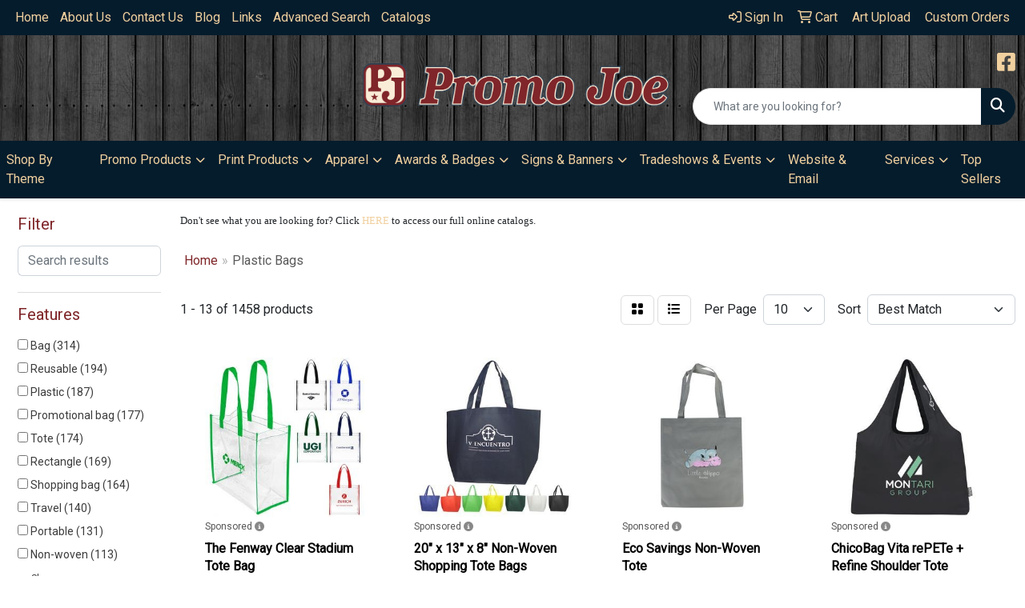

--- FILE ---
content_type: text/html
request_url: https://www.promoplace.com/promojoe/plastic-bags.htm
body_size: 14305
content:
<!DOCTYPE html>
<html lang="en">
<head>
<meta charset="utf-8">
<meta http-equiv="X-UA-Compatible" content="IE=edge">
<meta name="viewport" content="width=device-width, initial-scale=1">
<title>Promo Joe | Promotional Products,  Apparel, Print, Signage | Oak Ridge, TN - Plastic Bags</title>
<meta name="description" content="Promo Joe | Oak Ridge, TN. Your logo customized on 1000s of promotional products, apparel, print, and signage! Graphic Design help. Affordable. Fast.">
<meta name="keywords" content="Promo Joe, merchandise, advertising, business, signage, print, banners, yard signs, business cards, giveaways, Promotional Products, Oak Ridge, Logo Design, Apparel, Oak Ridge, TN">
<link rel="canonical" href="https://www.promoplace.com/promojoe/plastic-bags.htm" />
<meta name="robots" content="noindex">
<link rel="SHORTCUT ICON" type="image/ico" href="https://www.promoplace.com/promojoe/favicon.ico">
<link rel="icon" type="image/png" href="https://www.promoplace.com/promojoe/favicon.ico">

<link href="/distsite/styles/8/css/bootstrap.min.css" rel="stylesheet" />
<link href="https://fonts.googleapis.com/css?family=Open+Sans:400,600|Oswald:400,600" rel="stylesheet">
<link href="/distsite/styles/8/css/owl.carousel.min.css" rel="stylesheet">
<link href="/distsite/styles/8/css/flexslider.css" rel="stylesheet">
<link href="/distsite/styles/8/css/all.min.css" rel="stylesheet">
<link href="/distsite/styles/8/css/slick/slick.css" rel="stylesheet"/>
<link href="/distsite/styles/8/css/lightbox/lightbox.css" rel="stylesheet"  />
<link href="/distsite/styles/8/css/yamm.css" rel="stylesheet" />
<link href="/distsite/styles/8/css/jquery-ui.min.css" rel="stylesheet">
<link href="/distsite/styles/8/css/glider.min.css" rel="stylesheet" />
<!-- Custom styles for this theme -->
<link href="/we/we.dll/StyleSheet?UN=222752&Type=WETheme&TS=45433.3576041667" rel="stylesheet">

</head>

<body id="page-17210820" class="   ">

<div id="header-flex"></div>
<header class="header-area header-six sticky-top" id="header">
    <div id="top-menu-wrap">
        <div class="container-fluid">
            <div class="row">
                <div class="col-sm-6 col-xs-12">
                    <!-- nav1.htm -->
                    <ul id="nav1" class="sf-menu hidden-xs">
    <li class=""><a href="/promojoe/">Home</a></li>
<li class=""><a href="/promojoe/about.htm">About Us</a></li>
<li class=""><a href="/promojoe/contact.htm">Contact Us</a></li>
<li class=""><a href="/promojoe/blog.htm">Blog</a></li>
<li class=""><a href="/promojoe/links.htm">Links</a></li>
<li class=""><a href="/promojoe/search.htm">Advanced Search</a></li>
<li class=""><a href="/promojoe/catalogs.htm">Catalogs</a></li>

</ul>


                </div>
                <div class="col-sm-6 col-xs-12">
                    <div class="utlity-wrap">
                        <!-- Nav0 -->
                        <ul class="utility-menu">
	<li  style="display:none;"><a href="#" id="qs-modal-btn"><i aria-hidden="true" class="fa-solid fa-magnifying-glass"></i> Search</a></li>
	<li class=""><a href="/promojoe/signin.htm"><span class="fa-regular fa-right-to-bracket" aria-hidden="true"></span> <span class="icon-only">Sign In</span></a></li>
<li class=""><a href="/promojoe/cart.htm"><span class="fa-regular fa-cart-shopping" aria-hidden="true"></span> <span class="icon-only">Cart</span></a></li>
<li class=""><a href="/promojoe/artupload.htm"><span class="icon-only">Art Upload</span></a></li>
<li class=""><a href="/promojoe/custom-orders_001.htm"><span class="icon-only">Custom Orders</span></a></li>

	
</ul>

                    </div>
                </div>
            </div>
        </div>
    </div>
    <!-- ultity nav -->
    <!-- Main Header Starts -->
    <div id="header-inner">
        <!-- Nested Container Starts -->
        <div class="container-fluid">
            <!-- Nested Row Starts -->
            <div class="row">
                <!-- Toll Free No Starts -->
                <div class="col-sm text-center">
                    <!-- Header Text -->
                    <ul id="header-contact">
                        <li class="phone visible-xs-block"><a href="tel:8656964245">865-696-4245</a></li>
                        <li class="visible-xs-block"><a class="email notranslate" href="mailto:sales@promojoeusa.com">sales@promojoeusa.com</a></li>
                    </ul>
                    <div id="header-text" class="d-none d-md-inline-block">
                        <html><div>
<div>
<div>
<div>
<p>&nbsp;</p>
</div>
</div>
</div>
</div></html>
                    </div>
                </div>
                <!-- Logo Starts -->
                <div class="col-sm">
                    <div id="logo">
                         <a class="site-brand" href="http://www.promoplace.com/promojoe"><img class="img-responsive" src="/we/we.dll/Pic?UN=222752&F=C&T=801&Age=1330995736" alt="Promo Joe" /></a> 
                    </div>
                </div>
                <!-- Search Starts -->
                <div class="col-sm">
                    <!-- Social Media -->
                    <ul class="socialmediabar">
	
	<li><a href="https://www.facebook.com/PromoJoebyJessica" target="_blank" title="Visit us on Facebook"><i class="fa-brands fa-square-facebook" aria-hidden="true"></i> <span class="fa-sr-only">Facebook</span></a></li>
	
	<!--
	<li><a href="" target="_blank" title="Visit us on Twitter"><i class="fa-brands fa-square-x-twitter" aria-hidden="true"></i><span class="fa-sr-only">X</span></a></li>
	-->
	<!--
	<li><a href="" target="_blank" title="Visit us on LinkedIn"><i class="fa-brands fa-linkedin" aria-hidden="true"></i><span class="fa-sr-only">LinkedIn</span></a></li>
	-->
	<!--
	<li><a href="" target="_blank" title="Visit us on Instagram"><i class="fa-brands fa-square-instagram" aria-hidden="true"></i><span class="fa-sr-only">Instagram</span></a></li>
	-->
	<!--
	<li><a href="" target="_blank" title="Visit us on Yelp"><i class="fa-brands fa-yelp" aria-hidden="true"></i><span class="fa-sr-only">Yelp</span></a></li>
	-->
	<!--
	<li><a href="" target="_blank" title="Visit us on YouTube"><i class="fa-brands fa-square-youtube" aria-hidden="true"></i><span class="fa-sr-only">Youtube</span></a></li>
	-->
	<!--
	<li><a href="" target="_blank" title="Visit us on Pinterest"><i class="fa-brands fa-square-pinterest" aria-hidden="true"></i><span class="fa-sr-only">Pinterest</span></a></li>
	-->
	<!--
	<li><a href="" target="_blank" title="Visit our blog"><i class="fa-solid fa-square-rss" aria-hidden="true"></i></a><span class="fa-sr-only">Blog</span></li>
	-->
	<!--
	<li><a href="" target="_blank" title="Visit us on Tumblr"><i class="fa-brands fa-square-tumblr" aria-hidden="true"></i>
	<span class="fa-sr-only">Tumbler</span></a></li>
	-->
</ul>

                    <div class="d-none d-md-block">
					<form name="QuickSearch" class="quicksearch" method="get" action="https://www.promoplace.com/promojoe/:quicksearch.htm" role="search" onsubmit="return(this.elements[0].value.trim()>'');">
  <div class="input-group">
<input type="text" class="form-control" aria-label="Quick Search" name="quicksearchbox" placeholder="What are you looking for?">
    <div class="input-group-append">
      <button class="btn" type="submit"><i aria-hidden="true" class="fa fa-search"></i> <span class="fa-sr-only">Search</span></button>
    </div>
  </div>

</form>

					</div>
                </div>
                <!-- Search Ends -->
            </div>
            <!-- Nested Row Ends -->
        </div>
        <!-- Nested Container Ends -->
    </div>
    <!-- Main Header Ends -->
    <!-- Main Menu Starts -->
    <nav class="yamm navbar navbar-expand-lg">
    <button class="navbar-toggler custom-toggler" type="button" data-bs-toggle="collapse" data-bs-target="#navbarNav" aria-controls="navbarNav" aria-expanded="false" aria-label="Toggle navigation">
      <i class="fas fa-bars"></i> <span class="fa-sr-only">Menu</span>
    </button>
    <form name="QuickSearch" class="quicksearch" method="get" action="https://www.promoplace.com/promojoe/:quicksearch.htm" role="search" onsubmit="return(this.elements[0].value.trim()>'');">
  <div class="input-group">
<input type="text" class="form-control" aria-label="Quick Search" name="quicksearchbox" placeholder="What are you looking for?">
    <div class="input-group-append">
      <button class="btn" type="submit"><i aria-hidden="true" class="fa fa-search"></i> <span class="fa-sr-only">Search</span></button>
    </div>
  </div>

</form>

    <div class="collapse navbar-collapse" id="navbarNav">
        <ul class="navbar-nav mx-auto">
            <li class="nav-item show-mobile"><a href="/promojoe/" class="nav-link">Home</a></li>
<li class="nav-item show-mobile"><a href="/promojoe/about.htm" class="nav-link">About Us</a></li>
<li class="nav-item show-mobile"><a href="/promojoe/contact.htm" class="nav-link">Contact Us</a></li>
<li class="nav-item show-mobile"><a href="/promojoe/blog.htm" class="nav-link">Blog</a></li>
<li class="nav-item show-mobile"><a href="/promojoe/links.htm" class="nav-link">Links</a></li>
<li class="nav-item show-mobile"><a href="/promojoe/search.htm" class="nav-link">Advanced Search</a></li>
<li class="nav-item show-mobile"><a href="/promojoe/catalogs.htm" class="nav-link">Catalogs</a></li>
<li class="nav-item "><a href="/promojoe/shop-by-theme.htm" class="nav-link">Shop By Theme</a></li>
<li class="nav-item dropdown yamm-fw"><a class="nav-link dropdown-toggle" href="#" data-bs-toggle="dropdown" role="button">Promo Products</a>
  <div class="dropdown-menu p-0">
    <div class="nav-content">
      <div class="row">
        <ul class="col-sm">
          <li class="nav-item"><a href="/promojoe/bags_001.htm" class="nav-link">BAGS</a></li>
<li class="nav-item "><a href="/promojoe/tote-bags.htm" class="nav-link">Tote Bags</a></li>
<li class="nav-item "><a href="/promojoe/backpacks.htm" class="nav-link">Backpacks</a></li>
<li class="nav-item "><a href="/promojoe/bags-office-school.htm" class="nav-link">Office/School</a></li>
<li class="nav-item "><a href="/promojoe/bags-outdoor-fitness.htm" class="nav-link">Outdoor/Fitness</a></li>
<li class="nav-item "><a href="/promojoe/bags-travel_001.htm" class="nav-link">Travel</a></li>
        </ul>
        <ul class="col-sm">
          <li class="nav-item"><a href="/promojoe/drinkware.htm" class="nav-link">DRINKWARE</a></li>
<li class="nav-item "><a href="/promojoe/drinkware-travel.htm" class="nav-link">Travel</a></li>
<li class="nav-item "><a href="/promojoe/drinkware-home-office.htm" class="nav-link">Home & Office</a></li>
<li class="nav-item "><a href="/promojoe/drinkware-beer-wine.htm" class="nav-link">Beer & Wine</a></li>
<li class="nav-item "><a href="/promojoe/drinkware-restaurant-bar.htm" class="nav-link">Restaurant/Bar</a></li>
<li class="nav-item "><a href="/promojoe/drinkware-sports-outdoors.htm" class="nav-link">Sports & Outdoors</a></li>
<li class="nav-item "><a href="/promojoe/drinkware-straws.htm" class="nav-link">Straws</a></li>
        </ul>
        <ul class="col-sm">
          <li class="nav-item"><a href="/promojoe/technology_001.htm" class="nav-link">TECHNOLOGY</a></li>
<li class="nav-item "><a href="/promojoe/technology-equipment.htm" class="nav-link">Equipment</a></li>
<li class="nav-item "><a href="/promojoe/technology-chargers.htm" class="nav-link">Chargers</a></li>
<li class="nav-item "><a href="/promojoe/technology-desktop.htm" class="nav-link">Desktop</a></li>
<li class="nav-item "><a href="/promojoe/technology-accessories_001.htm" class="nav-link">Accessories</a></li>
        </ul>
        <ul class="col-sm">
          <li class="nav-item"><a href="/promojoe/officewriting.htm" class="nav-link">OFFICE/WRITING</a></li>
<li class="nav-item "><a href="/promojoe/office-desk-items.htm" class="nav-link">Desk Items</a></li>
<li class="nav-item "><a href="/promojoe/office-organizational-tools.htm" class="nav-link">Organizational Tools</a></li>
<li class="nav-item "><a href="/promojoe/office-tradeshows-events.htm" class="nav-link">Tradeshows & Events</a></li>
<li class="nav-item "><a href="/promojoe/office-writing.htm" class="nav-link">Writing</a></li>
<li class="nav-item "><a href="/promojoe/office-writing-pens.htm" class="nav-link">Pens</a></li>
<li class="nav-item "><a href="/promojoe/office-writing-pencils.htm" class="nav-link">Pencils</a></li>
<li class="nav-item "><a href="/promojoe/office-stress-balls.htm" class="nav-link">Stress Balls</a></li>
        </ul>
        <ul class="col-sm">
          <li class="nav-item"><a href="/promojoe/healthcare_001.htm" class="nav-link">HEALTH</a></li>
<li class="nav-item "><a href="/promojoe/healthcare-first-aid.htm" class="nav-link">First Aid</a></li>
<li class="nav-item "><a href="/promojoe/healthcare-first-aid-sunscreen.htm" class="nav-link">Sunscreen</a></li>
<li class="nav-item "><a href="/promojoe/healthcare-ppe-masks.htm" class="nav-link">Masks</a></li>
<li class="nav-item "><a href="/promojoe/healthcare-ppe-hand_sanitizer.htm" class="nav-link">Hand Sanitizer</a></li>
<li class="nav-item "><a href="/promojoe/healthcare-ppe-face_shields.htm" class="nav-link">Face Shields</a></li>
<li class="nav-item "><a href="/promojoe/healthcare-selfcare-lip-balm.htm" class="nav-link">Lip Balm</a></li>
<li class="nav-item "><a href="/promojoe/healthcare-selfcare-sunglasses.htm" class="nav-link">Sunglasses</a></li>
<li class="nav-item "><a href="/promojoe/healthcare-selfcare-fitness.htm" class="nav-link">Fitness</a></li>
        </ul>
        <ul class="col-sm">
          <li class="nav-item"><a href="/promojoe/fun-outdoors-toys-games.htm" class="nav-link">TOYS & GAMES</a></li>
<li class="nav-item "><a href="/promojoe/fun-outdoors-toys-games-flyers.htm" class="nav-link">Flyers</a></li>
<li class="nav-item "><a href="/promojoe/fun-outdoors-toys-games-puzzles.htm" class="nav-link">Puzzles</a></li>
<li class="nav-item "><a href="/promojoe/fun-outdoors-toys-games-stuffed-animals.htm" class="nav-link">Stuffed Animals</a></li>
<li class="nav-item "><a href="/promojoe/fun-outdoors-toys-games-kites.htm" class="nav-link">Kites</a></li>
<li class="nav-item "><a href="/promojoe/fun-outdoors-toys-games-tattoos.htm" class="nav-link">Tattoos</a></li>
<li class="nav-item "><a href="/promojoe/fun-outdoors-toys-games-yo-yos.htm" class="nav-link">Yo-Yos</a></li>
<li class="nav-item "><a href="/promojoe/fun-outdoors-toys-games-airplanes.htm" class="nav-link">Airplanes</a></li>
<li class="nav-item "><a href="/promojoe/fun-outdoors-toys-games-board-games.htm" class="nav-link">Games</a></li>
        </ul>
        <ul class="col-sm">
          <li class="nav-item"><a href="/promojoe/fun-outdoors-golf-items.htm" class="nav-link">GOLF ITEMS</a></li>
<li class="nav-item "><a href="/promojoe/fun-outdoors-golf-items-golf-balls.htm" class="nav-link">Golf Balls</a></li>
<li class="nav-item "><a href="/promojoe/fun-outdoors-golf-items-ball-markers.htm" class="nav-link">Ball Markers</a></li>
<li class="nav-item "><a href="/promojoe/fun-outdoors-golf-items-clips.htm" class="nav-link">Clips</a></li>
<li class="nav-item "><a href="/promojoe/fun-outdoors-golf-items-clubs.htm" class="nav-link">Clubs & Putters</a></li>
<li class="nav-item "><a href="/promojoe/fun-outdoors-golf-items-event-flags-banners.htm" class="nav-link">Event Flags & Banners</a></li>
<li class="nav-item "><a href="/promojoe/fun-outdoors-golf-items-golf-apparel.htm" class="nav-link">Golf Apparel</a></li>
<li class="nav-item "><a href="/promojoe/fun-outdoors-golf-items-golf-bags.htm" class="nav-link">Golf Bags</a></li>
<li class="nav-item "><a href="/promojoe/fun-outdoors-golf-items-shoe-bags.htm" class="nav-link">Shoe Bags</a></li>
        </ul>
        <ul class="col-sm">
          <li class="nav-item"><a href="/promojoe/fun-outdoors-sports-team-spirit.htm" class="nav-link">TEAM SPIRIT</a></li>
<li class="nav-item "><a href="/promojoe/fun-outdoors-sports-team-spirit-stadium-cushions.htm" class="nav-link">Stadium Cushions</a></li>
<li class="nav-item "><a href="/promojoe/fun-outdoors-sports-team-spirit-stadium-chairs.htm" class="nav-link">Stadium Chairs</a></li>
<li class="nav-item "><a href="/promojoe/fun-outdoors-sports-team-spirit-fans.htm" class="nav-link">Fans</a></li>
<li class="nav-item "><a href="/promojoe/fun-outdoors-sports-team-spirit-foam-hands.htm" class="nav-link">Foam Hands</a></li>
<li class="nav-item "><a href="/promojoe/fun-outdoors-sports-team-spirit-megaphones.htm" class="nav-link">Megaphones</a></li>
<li class="nav-item "><a href="/promojoe/fun-outdoors-sports-team-spirit-noise-makers.htm" class="nav-link">Noise Makers</a></li>
<li class="nav-item "><a href="/promojoe/fun-outdoors-sports-team-spirit-pom-poms.htm" class="nav-link">Pom Poms</a></li>
        </ul>
        <ul class="col-sm">
          <li class="nav-item"><a href="/promojoe/fun-outdoors-balls.htm" class="nav-link">BALLS</a></li>
<li class="nav-item "><a href="/promojoe/fun-outdoors-balls-footballs.htm" class="nav-link">Footballs</a></li>
<li class="nav-item "><a href="/promojoe/fun-outdoors-balls-basketballs.htm" class="nav-link">Basketballs</a></li>
<li class="nav-item "><a href="/promojoe/fun-outdoors-balls-baseballs.htm" class="nav-link">Baseballs</a></li>
<li class="nav-item "><a href="/promojoe/fun-outdoors-balls-soccer-balls.htm" class="nav-link">Soccer Balls</a></li>
<li class="nav-item "><a href="/promojoe/fun-outdoors-balls-golf-balls.htm" class="nav-link">Golf Balls</a></li>
        </ul>
        <ul class="col-sm">
          <li class="nav-item"><a href="/promojoe/eco-friendly_001.htm" class="nav-link">ECO FRIENDLY</a></li>
<li class="nav-item "><a href="/promojoe/eco-friendly-biodegradable_001.htm" class="nav-link">Biodegradable</a></li>
<li class="nav-item "><a href="/promojoe/eco-friendly-efficient_001.htm" class="nav-link">Efficient</a></li>
<li class="nav-item "><a href="/promojoe/eco-friendly-organic_001.htm" class="nav-link">Organic</a></li>
<li class="nav-item "><a href="/promojoe/eco-friendly-recycled_001.htm" class="nav-link">Recycled</a></li>
<li class="nav-item "><a href="/promojoe/eco-friendly-sustainable_001.htm" class="nav-link">Sustainable</a></li>
        </ul>
</div>
</div>
</div>
</li>
<li class="nav-item dropdown yamm-fw"><a class="nav-link dropdown-toggle" href="#" data-bs-toggle="dropdown" role="button">Print Products</a>
  <div class="dropdown-menu p-0">
    <div class="nav-content">
      <div class="row">
        <ul class="col-sm">
          <li class="nav-item"><a href="/promojoe/business-cards.htm" class="nav-link">Business Cards</a></li>
<li class="nav-item "><a href="/promojoe/business-card-catalog.htm" class="nav-link">Business Card Catalog</a></li>
        </ul>
        <ul class="col-sm">
          <li class="nav-item"><a href="/promojoe/stationary.htm" class="nav-link">STATIONARY</a></li>
<li class="nav-item "><a href="/promojoe/letterhead.htm" class="nav-link">Letterhead</a></li>
<li class="nav-item "><a href="/promojoe/announcements.htm" class="nav-link">Announcements</a></li>
<li class="nav-item "><a href="/promojoe/envelopes.htm" class="nav-link">Envelopes</a></li>
<li class="nav-item "><a href="/promojoe/stationary-catalog.htm" class="nav-link">Stationary Catalog</a></li>
        </ul>
        <ul class="col-sm">
          <li class="nav-item"><a href="/promojoe/marketing-materials.htm" class="nav-link">MARKETING MATERIALS</a></li>
<li class="nav-item "><a href="/promojoe/brochures.htm" class="nav-link">Brochures</a></li>
<li class="nav-item "><a href="/promojoe/rack-cards.htm" class="nav-link">Rack Cards</a></li>
<li class="nav-item "><a href="/promojoe/booklets.htm" class="nav-link">Booklets</a></li>
<li class="nav-item "><a href="/promojoe/menus.htm" class="nav-link">Menus</a></li>
<li class="nav-item "><a href="/promojoe/flyers.htm" class="nav-link">Flyers</a></li>
<li class="nav-item "><a href="/promojoe/postcards.htm" class="nav-link">Postcards</a></li>
<li class="nav-item "><a href="/promojoe/magnets.htm" class="nav-link">Magnets</a></li>
<li class="nav-item "><a href="/promojoe/memo-pads.htm" class="nav-link">Memo Pads</a></li>
<li class="nav-item "><a href="/promojoe/hang-tags.htm" class="nav-link">Hang Tags</a></li>
<li class="nav-item "><a href="/promojoe/bookmarks.htm" class="nav-link">Bookmarks</a></li>
<li class="nav-item "><a href="/promojoe/event-tickets.htm" class="nav-link">Event Tickets</a></li>
<li class="nav-item "><a href="/promojoe/marketing-materials-catalog.htm" class="nav-link">Marketing Materials Catalog</a></li>
        </ul>
        <ul class="col-sm">
          <li class="nav-item"><a href="/promojoe/folders.htm" class="nav-link">FOLDERS</a></li>
<li class="nav-item "><a href="/promojoe/standard-folders.htm" class="nav-link">Standard Folders</a></li>
<li class="nav-item "><a href="/promojoe/legal-folders.htm" class="nav-link">Legal Folders</a></li>
<li class="nav-item "><a href="/promojoe/portfolio.htm" class="nav-link">Portfolio</a></li>
<li class="nav-item "><a href="/promojoe/folder-catalog.htm" class="nav-link">Folder Catalog</a></li>
        </ul>
        <ul class="col-sm">
          <li class="nav-item">MORE PRINT</li>
<li class="nav-item "><a href="https://promojoe.4printing.com/" target="_blank" class="nav-link">GREETING CARDS</a></li>
<li class="nav-item "><a href="/promojoe/labels.htm" class="nav-link">Labels</a></li>
<li class="nav-item "><a href="/promojoe/checks.htm" class="nav-link">Checks</a></li>
<li class="nav-item "><a href="/promojoe/forms.htm" class="nav-link">Forms</a></li>
<li class="nav-item "><a href="/promojoe/stamps.htm" class="nav-link">Stamps</a></li>
<li class="nav-item "><a href="/promojoe/decals.htm" class="nav-link">Decals</a></li>
<li class="nav-item "><a href="/promojoe/post-it-products.htm" class="nav-link">Post-It Products</a></li>
        </ul>
</div>
</div>
</div>
</li>
<li class="nav-item dropdown yamm-fw"><a class="nav-link dropdown-toggle" href="#" data-bs-toggle="dropdown" role="button">Apparel</a>
  <div class="dropdown-menu p-0">
    <div class="nav-content">
      <div class="row">
        <ul class="col-sm">
          <li class="nav-item"><a href="/promojoe/apparel-t-shirts.htm" class="nav-link">T-SHIRTS</a></li>
<li class="nav-item "><a href="/promojoe/apparel-short-sleeve-t-shirts.htm" class="nav-link">Short Sleeve T-Shirts</a></li>
<li class="nav-item "><a href="/promojoe/apparel-long-sleeve-t-shirts.htm" class="nav-link">Long Sleeve T-Shirts</a></li>
<li class="nav-item "><a href="/promojoe/apparel-tank-tops_001.htm" class="nav-link">Tank Tops</a></li>
<li class="nav-item "><a href="/promojoe/apparel-fitted-t-shirts.htm" class="nav-link">Fitted T-Shirts</a></li>
<li class="nav-item "><a href="/promojoe/apparel-camo-t-shirts.htm" class="nav-link">Camo T-Shirts</a></li>
<li class="nav-item "><a href="/promojoe/apparel-youth-t-shirts.htm" class="nav-link">Youth T-Shirts</a></li>
        </ul>
        <ul class="col-sm">
          <li class="nav-item"><a href="/promojoe/apparel-officewear.htm" class="nav-link">OFFICEWEAR</a></li>
<li class="nav-item "><a href="/promojoe/apparel-officewear-short-sleeve-polos.htm" class="nav-link">Short Sleeve Polos</a></li>
<li class="nav-item "><a href="/promojoe/apparel-officewear-long-sleeve-polos.htm" class="nav-link">Long Sleeve Polos</a></li>
<li class="nav-item "><a href="/promojoe/apparel-officewear-youth-polos.htm" class="nav-link">Youth Polos </a></li>
<li class="nav-item "><a href="/promojoe/apparel-officewear-short-dress-shirts.htm" class="nav-link">Short Sleeve Dress Shirts</a></li>
<li class="nav-item "><a href="/promojoe/apparel-officewear-long-dress-shirts.htm" class="nav-link">Long Sleeve Dress Shirts</a></li>
<li class="nav-item "><a href="/promojoe/apparel-officewear-denim-shirts.htm" class="nav-link">Denim Shirts</a></li>
<li class="nav-item "><a href="/promojoe/apparel-officewear-twill-shirts.htm" class="nav-link">Twill Shirts</a></li>
<li class="nav-item "><a href="/promojoe/apparel-officewear-youth-dress-shirts.htm" class="nav-link">Youth Dress Shirts</a></li>
        </ul>
        <ul class="col-sm">
          <li class="nav-item"><a href="/promojoe/apparel-outerwear.htm" class="nav-link">OUTERWEAR</a></li>
<li class="nav-item "><a href="/promojoe/apparel-outerwear-jackets-coats.htm" class="nav-link">Jackets / Coats</a></li>
<li class="nav-item "><a href="/promojoe/apparel-outerwear-hoodies.htm" class="nav-link">Hoodies</a></li>
<li class="nav-item "><a href="/promojoe/apparel-outerwear-fleece.htm" class="nav-link">Fleece</a></li>
<li class="nav-item "><a href="/promojoe/apparel-outerwear-pullovers.htm" class="nav-link">Pullovers</a></li>
<li class="nav-item "><a href="/promojoe/apparel-outerwear-sweats.htm" class="nav-link">Sweats</a></li>
<li class="nav-item "><a href="/promojoe/apparel-outerwear-sweaters.htm" class="nav-link">Sweaters</a></li>
<li class="nav-item "><a href="/promojoe/apparel-outerwear-vests.htm" class="nav-link">Vests</a></li>
<li class="nav-item "><a href="/promojoe/apparel-outerwear-youth.htm" class="nav-link">Youth</a></li>
        </ul>
        <ul class="col-sm">
          <li class="nav-item"><a href="/promojoe/apparel-bottoms_001.htm" class="nav-link">BOTTOMS</a></li>
<li class="nav-item "><a href="/promojoe/apparel-bottoms-pants.htm" class="nav-link">Pants</a></li>
<li class="nav-item "><a href="/promojoe/apparel-bottoms-shorts.htm" class="nav-link">Shorts</a></li>
<li class="nav-item "><a href="/promojoe/apparel-bottoms-denim.htm" class="nav-link">Denim</a></li>
<li class="nav-item "><a href="/promojoe/apparel-bottoms-skirts.htm" class="nav-link">Skirts</a></li>
<li class="nav-item "><a href="/promojoe/apparel-bottoms-youth.htm" class="nav-link">Youth</a></li>
        </ul>
        <ul class="col-sm">
          <li class="nav-item"><a href="/promojoe/apparel-headwear.htm" class="nav-link">HEADWEAR</a></li>
<li class="nav-item "><a href="/promojoe/apparel-headwear-caps.htm" class="nav-link">Caps</a></li>
<li class="nav-item "><a href="/promojoe/apparel-headwear-hats.htm" class="nav-link">Hats</a></li>
<li class="nav-item "><a href="/promojoe/apparel-headwear-beanies.htm" class="nav-link">Beanies</a></li>
<li class="nav-item "><a href="/promojoe/apparel-headwear-visors.htm" class="nav-link">Visors</a></li>
<li class="nav-item "><a href="/promojoe/apparel-headwear-bandannas.htm" class="nav-link">Bandannas</a></li>
<li class="nav-item "><a href="/promojoe/apparel-headwear-youth.htm" class="nav-link">Youth</a></li>
        </ul>
        <ul class="col-sm">
          <li class="nav-item"><a href="/promojoe/workwear.htm" class="nav-link">WORKWEAR</a></li>
<li class="nav-item "><a href="/promojoe/workwear-scrubs.htm" class="nav-link">Scrubs</a></li>
<li class="nav-item "><a href="/promojoe/workwear-safety-hats.htm" class="nav-link">Safety Hats</a></li>
<li class="nav-item "><a href="/promojoe/workwear-safety-jackets.htm" class="nav-link">Safety Jackets</a></li>
<li class="nav-item "><a href="/promojoe/workwear-safety-vests.htm" class="nav-link">Safety Vests</a></li>
<li class="nav-item "><a href="/promojoe/workwear-coveralls.htm" class="nav-link">Coveralls</a></li>
<li class="nav-item "><a href="/promojoe/workwear-work-gloves.htm" class="nav-link">Work Gloves</a></li>
<li class="nav-item "><a href="/promojoe/workwear-nonslip-shoes.htm" class="nav-link">Nonslip Shoes</a></li>
        </ul>
        <ul class="col-sm">
          <li class="nav-item">MORE</li>
<li class="nav-item "><a href="/promojoe/apparel-sunglasses.htm" class="nav-link">Sunglasses</a></li>
<li class="nav-item "><a href="/promojoe/apparel-activewear.htm" class="nav-link">Activewear</a></li>
<li class="nav-item "><a href="/promojoe/apparel-aprons_001.htm" class="nav-link">Aprons</a></li>
<li class="nav-item "><a href="/promojoe/apparel-gloves_001.htm" class="nav-link">Gloves</a></li>
<li class="nav-item "><a href="/promojoe/apparel-infantwear.htm" class="nav-link">Infantwear</a></li>
<li class="nav-item "><a href="/promojoe/apparel-dresses.htm" class="nav-link">Dresses</a></li>
<li class="nav-item "><a href="/promojoe/apparel-watches.htm" class="nav-link">Watches</a></li>
<li class="nav-item "><a href="/promojoe/apparel-shoes.htm" class="nav-link">Shoes</a></li>
        </ul>
</div>
</div>
</div>
</li>
<li class="nav-item dropdown yamm-fw"><a class="nav-link dropdown-toggle" href="#" data-bs-toggle="dropdown" role="button">Awards & Badges</a>
  <div class="dropdown-menu p-0">
    <div class="nav-content">
      <div class="row">
        <ul class="col-sm">
          <li class="nav-item"><a href="/promojoe/badges_001.htm" class="nav-link">BADGES</a></li>
<li class="nav-item "><a href="/promojoe/name-badges.htm" class="nav-link">Name Badges</a></li>
<li class="nav-item "><a href="/promojoe/office-tradeshows-events-badge-holders.htm" class="nav-link">Badge Holders</a></li>
<li class="nav-item "><a href="/promojoe/office-tradeshows-events-lanyards.htm" class="nav-link">Lanyards</a></li>
        </ul>
        <ul class="col-sm">
          <li class="nav-item"><a href="/promojoe/awards-recognition-trophies.htm" class="nav-link">TROPHIES</a></li>
<li class="nav-item "><a href="/promojoe/awards-recognition-trophies-crystal.htm" class="nav-link">Crystal Trophies</a></li>
<li class="nav-item "><a href="/promojoe/awards-recognition-trophies-marble.htm" class="nav-link">Marble Trophies</a></li>
<li class="nav-item "><a href="/promojoe/awards-recognition-trophies-metal.htm" class="nav-link">Metal Trophies</a></li>
<li class="nav-item "><a href="/promojoe/awards-recognition-trophies-wood.htm" class="nav-link">Wood Trophies</a></li>
<li class="nav-item "><a href="/promojoe/sport-trophies.htm" class="nav-link">Sport Trophies</a></li>
        </ul>
        <ul class="col-sm">
          <li class="nav-item"><a href="/promojoe/awards-recognition-plaques.htm" class="nav-link">PLAQUES</a></li>
<li class="nav-item "><a href="/promojoe/awards-recognition-plaques-acrylic.htm" class="nav-link">Acrylic Plaques</a></li>
<li class="nav-item "><a href="/promojoe/awards-recognition-plaques-crystal.htm" class="nav-link">Crystal Plaques</a></li>
<li class="nav-item "><a href="/promojoe/awards-recognition-plaques-glass.htm" class="nav-link">Glass Plaques</a></li>
<li class="nav-item "><a href="/promojoe/awards-recognition-plaques-marble.htm" class="nav-link">Marble Plaques</a></li>
<li class="nav-item "><a href="/promojoe/awards-recognition-plaques-metal.htm" class="nav-link">Metal Plaques</a></li>
<li class="nav-item "><a href="/promojoe/awards-recognition-plaques-wood.htm" class="nav-link">Wood Plaques</a></li>
        </ul>
        <ul class="col-sm">
          <li class="nav-item"><a href="/promojoe/awards-recognition-emblems-pins-medals.htm" class="nav-link">EMBLEMS, PINS, & MEDALS</a></li>
<li class="nav-item "><a href="/promojoe/awards-recognition-emblems.htm" class="nav-link">Emblems</a></li>
<li class="nav-item "><a href="/promojoe/awards-recognition-medals.htm" class="nav-link">Medals</a></li>
<li class="nav-item "><a href="/promojoe/awards-recognition-pins.htm" class="nav-link">Pins</a></li>
<li class="nav-item "><a href="/promojoe/awards-recognition-ribbons.htm" class="nav-link">Ribbons</a></li>
        </ul>
        <ul class="col-sm">
          <li class="nav-item"><a href="/promojoe/awards-recognition-paper-weights.htm" class="nav-link">PAPER WEIGHTS</a></li>
<li class="nav-item "><a href="/promojoe/awards-recognition-paper-weights-acrylic.htm" class="nav-link">Acrylic Paper Weights</a></li>
<li class="nav-item "><a href="/promojoe/awards-recognition-paper-weights-crystal.htm" class="nav-link">Crystal Paper Weights</a></li>
<li class="nav-item "><a href="/promojoe/awards-recognition-paper-weights-glass.htm" class="nav-link">Glass Paper Weights</a></li>
<li class="nav-item "><a href="/promojoe/awards-recognition-paper-weights-marble.htm" class="nav-link">Marble Paper Weights</a></li>
        </ul>
        <ul class="col-sm">
          <li class="nav-item"><a href="/promojoe/awards-recognition-vases.htm" class="nav-link">VASES</a></li>
<li class="nav-item "><a href="/promojoe/awards-recognition-vases-crystal.htm" class="nav-link">Crystal Vases</a></li>
<li class="nav-item "><a href="/promojoe/awards-recognition-vases-glass.htm" class="nav-link">Glass Vases</a></li>
        </ul>
        <ul class="col-sm">
          <li class="nav-item"><a href="/promojoe/awards-recognition-golf.htm" class="nav-link">GOLF</a></li>
<li class="nav-item "><a href="/promojoe/awards-recognition-golf-acrylic.htm" class="nav-link">Acrylic</a></li>
<li class="nav-item "><a href="/promojoe/awards-recognition-golf-crystal.htm" class="nav-link">Crystal</a></li>
<li class="nav-item "><a href="/promojoe/awards-recognition-golf-glass.htm" class="nav-link">Glass</a></li>
<li class="nav-item "><a href="/promojoe/awards-recognition-golf-marble.htm" class="nav-link">Marble</a></li>
<li class="nav-item "><a href="/promojoe/awards-recognition-golf-metal.htm" class="nav-link">Metal</a></li>
<li class="nav-item "><a href="/promojoe/awards-recognition-golf-wood.htm" class="nav-link">Wood</a></li>
        </ul>
        <ul class="col-sm">
          <li class="nav-item"><a href="/promojoe/executive-gifts_001.htm" class="nav-link">EXECUTIVE GIFTS</a></li>
<li class="nav-item "><a href="/promojoe/executive-gifts-appliances-electronics.htm" class="nav-link">Appliances & Electronics</a></li>
<li class="nav-item "><a href="/promojoe/executive-gifts-cameras_001.htm" class="nav-link">Cameras</a></li>
<li class="nav-item "><a href="/promojoe/executive-gifts-fitness_001.htm" class="nav-link">Fitness</a></li>
<li class="nav-item "><a href="/promojoe/executive-gifts-gift-sets_001.htm" class="nav-link">Gift Sets</a></li>
        </ul>
</div>
</div>
</div>
</li>
<li class="nav-item dropdown yamm-fw"><a class="nav-link dropdown-toggle" href="#" data-bs-toggle="dropdown" role="button">Signs & Banners</a>
  <div class="dropdown-menu p-0">
    <div class="nav-content">
      <div class="row">
        <ul class="col-sm">
          <li class="nav-item"><a href="/promojoe/banners.htm" class="nav-link">Banners</a></li>
<li class="nav-item "><a href="/promojoe/vinyl-banners.htm" class="nav-link">Vinyl Banners</a></li>
<li class="nav-item "><a href="/promojoe/mesh-banners.htm" class="nav-link">Mesh Banners</a></li>
<li class="nav-item "><a href="/promojoe/posters.htm" class="nav-link">Posters</a></li>
<li class="nav-item "><a href="/promojoe/fence-wraps.htm" class="nav-link">Fence Wraps</a></li>
<li class="nav-item "><a href="/promojoe/tear-away-banners.htm" class="nav-link">Tear-Away Banners</a></li>
<li class="nav-item "><a href="/promojoe/lightpole-banners.htm" class="nav-link">Lightpole Banners</a></li>
<li class="nav-item "><a href="/promojoe/step--repeat-banner-walls.htm" class="nav-link">Step & Repeat Banner Walls</a></li>
<li class="nav-item "><a href="/promojoe/a-frame-banners.htm" class="nav-link">A-Frame Banners</a></li>
        </ul>
        <ul class="col-sm">
          <li class="nav-item"><a href="/promojoe/decals_001.htm" class="nav-link">Decals & Magnets</a></li>
<li class="nav-item "><a href="/promojoe/car-magnets.htm" class="nav-link">Car Magnets</a></li>
<li class="nav-item "><a href="/promojoe/stock-decalsstickers.htm" class="nav-link">Stock Decals/Stickers</a></li>
<li class="nav-item "><a href="/promojoe/custom-decalsstickers.htm" class="nav-link">Custom Decals/Stickers</a></li>
<li class="nav-item "><a href="/promojoe/labels_002.htm" class="nav-link">Labels</a></li>
<li class="nav-item "><a href="/promojoe/floor-graphics.htm" class="nav-link">Floor Graphics</a></li>
        </ul>
        <ul class="col-sm">
          <li class="nav-item"><a href="/promojoe/flags.htm" class="nav-link">Flags</a></li>
<li class="nav-item "><a href="/promojoe/feather-flags.htm" class="nav-link">Feather Flags</a></li>
<li class="nav-item "><a href="/promojoe/golf-flags_001.htm" class="nav-link">Golf Flags</a></li>
<li class="nav-item "><a href="/promojoe/american-military--state-flags.htm" class="nav-link">American, Military & State Flags</a></li>
<li class="nav-item "><a href="/promojoe/car-flags.htm" class="nav-link">Car Flags</a></li>
<li class="nav-item "><a href="/promojoe/garden-flags.htm" class="nav-link">Garden Flags</a></li>
        </ul>
        <ul class="col-sm">
          <li class="nav-item"><a href="/promojoe/signs.htm" class="nav-link">Signs</a></li>
<li class="nav-item "><a href="/promojoe/real-estate-signs.htm" class="nav-link">Real Estate Signs</a></li>
<li class="nav-item "><a href="/promojoe/political-signs.htm" class="nav-link">Political Signs</a></li>
<li class="nav-item "><a href="/promojoe/yard-signs.htm" class="nav-link">Yard Signs</a></li>
<li class="nav-item "><a href="/promojoe/sidewalk-signs.htm" class="nav-link">Sidewalk Signs</a></li>
<li class="nav-item "><a href="/promojoe/metal-signs.htm" class="nav-link">Metal Signs</a></li>
<li class="nav-item "><a href="/promojoe/foamboard.htm" class="nav-link">Foamboard</a></li>
<li class="nav-item "><a href="/promojoe/table-tents.htm" class="nav-link">Table Tents</a></li>
<li class="nav-item "><a href="/promojoe/engraved-signs.htm" class="nav-link">Engraved Signs</a></li>
<li class="nav-item "><a href="/promojoe/wayfinding-signage.htm" class="nav-link">Wayfinding Signage</a></li>
<li class="nav-item "><a href="/promojoe/step-stakes.htm" class="nav-link">Step Stakes</a></li>
        </ul>
</div>
</div>
</div>
</li>
<li class="nav-item dropdown yamm-fw"><a class="nav-link dropdown-toggle" href="#" data-bs-toggle="dropdown" role="button">Tradeshows & Events</a>
  <div class="dropdown-menu p-0">
    <div class="nav-content">
      <div class="row">
        <ul class="col-sm">
          <li class="nav-item"><a href="/promojoe/banner-displays.htm" class="nav-link">Banner Displays</a></li>
<li class="nav-item "><a href="/promojoe/banner-stands.htm" class="nav-link">Banner stands</a></li>
<li class="nav-item "><a href="/promojoe/fabric-frame-banners.htm" class="nav-link">Fabric Frame Banners</a></li>
        </ul>
        <ul class="col-sm">
          <li class="nav-item"><a href="/promojoe/indoor-displays.htm" class="nav-link">INDOOR DISPLAYS</a></li>
<li class="nav-item "><a href="/promojoe/table-covers.htm" class="nav-link">Table Covers</a></li>
<li class="nav-item "><a href="/promojoe/collapsible-displays.htm" class="nav-link">Collapsible Displays</a></li>
<li class="nav-item "><a href="/promojoe/folding-panel-displays.htm" class="nav-link">Folding Panel Displays</a></li>
<li class="nav-item "><a href="/promojoe/wall-mounted-displays.htm" class="nav-link">Wall Mounted Displays</a></li>
<li class="nav-item "><a href="/promojoe/fabric-light-boxes.htm" class="nav-link">Fabric Light Boxes</a></li>
<li class="nav-item "><a href="/promojoe/fabric-backwalls.htm" class="nav-link">Fabric Backwalls</a></li>
<li class="nav-item "><a href="/promojoe/hanging-structures.htm" class="nav-link">Hanging Structures</a></li>
        </ul>
        <ul class="col-sm">
          <li class="nav-item"><a href="/promojoe/outdoor-events.htm" class="nav-link">OUTDOOR EVENTS</a></li>
<li class="nav-item "><a href="/promojoe/tents.htm" class="nav-link">Tents</a></li>
<li class="nav-item "><a href="/promojoe/banners-and-flags.htm" class="nav-link">Banners and Flags</a></li>
<li class="nav-item "><a href="/promojoe/events.htm" class="nav-link">Events</a></li>
        </ul>
        <ul class="col-sm">
          <li class="nav-item"><a href="/promojoe/furniture--accessories.htm" class="nav-link">FURNITURE & ACCESSORIES</a></li>
<li class="nav-item "><a href="/promojoe/backwall-accents.htm" class="nav-link">Backwall Accents</a></li>
<li class="nav-item "><a href="/promojoe/ipad-stands.htm" class="nav-link">IPad Stands</a></li>
<li class="nav-item "><a href="/promojoe/counters--kiosks.htm" class="nav-link">Counters & Kiosks</a></li>
<li class="nav-item "><a href="/promojoe/retail-displays.htm" class="nav-link">Retail Displays</a></li>
        </ul>
        <ul class="col-sm">
          <li class="nav-item">MORE TRADESHOW & EVENTS</li>
<li class="nav-item "><a href="/promojoe/retail-merchandising-systems.htm" class="nav-link">Retail Merchandising Systems</a></li>
<li class="nav-item "><a href="/promojoe/bars-and-counters.htm" class="nav-link">Bars and Counters</a></li>
<li class="nav-item "><a href="/promojoe/accessories.htm" class="nav-link">Accessories</a></li>
<li class="nav-item "><a href="/promojoe/carrying-cases.htm" class="nav-link">Carrying Cases</a></li>
        </ul>
</div>
</div>
</div>
</li>
<li class="nav-item "><a href="https://shop.promojoeusa.com/" target="_blank" class="nav-link">Website & Email</a></li>
<li class="nav-item dropdown "><a class="nav-link dropdown-toggle" href="#" data-bs-toggle="dropdown">Services</a>
  <div class="dropdown-menu p-0">
    <div class="nav-content">
      <div class="row">
          <ul class="col-sm">
<li class="nav-item "><a href="/promojoe/graphic-design.htm" class="nav-link">Graphic Design</a></li>
<li class="nav-item "><a href="/promojoe/embroidery.htm" class="nav-link">Embroidery</a></li>
<li class="nav-item "><a href="/promojoe/digitizing.htm" class="nav-link">Digitizing</a></li>
<li class="nav-item "><a href="/promojoe/mailing-services.htm" class="nav-link">Mailing Services</a></li>
<li class="nav-item "><a href="/promojoe/book-binding.htm" class="nav-link">Book Binding</a></li>
</ul>
</div>
</div>
</div>
</li>
<li class="nav-item "><a href="/promojoe/top-sellers.htm" class="nav-link">Top Sellers</a></li>

        </ul>
    </div>
</nav>

    <!-- Main Menu Ends -->
</header>


<iframe id="WE_Frame" name="WE_Frame" title="subpage" width="100%" src="https://www.promoplace.com/ws/ws.dll/StartSrch?UID=222752&WENavID=17210820" scrolling="no" frameborder="0"></iframe>
<footer id="footer" class="footer-two">
    <div class="container-fluid">
        <div class="row">
            <div id="footer-left" class="col-lg-4 col-md-6">
                <!-- Contact info -->
                <div id="ftlogo"> <a class="site-brand" href="http://www.promoplace.com/promojoe"><img class="img-responsive" src="/we/we.dll/Pic?UN=222752&F=C&T=801&Age=1330995736" alt="Promo Joe" /></a> </div> 
				   
                
                <p><span class="notranslate">136 East Division Road<br>Oak Ridge, TN 37830<br>&nbsp;<br><a href="tel:8656964245">865-696-4245</a><br><a href="mailto:sales@promojoeusa.com">sales@promojoeusa.com</a></span></p>
                 
          
            </div>
            <div class="col-lg-5 col-md-6">
				
				<div class="row">
				                <div class="col-sm-3">
                  <ul class="nav4">

<li class=""><a href="/promojoe/">Home</a></li>
<li class=""><a href="/promojoe/aboutf.htm">About Us</a></li>
<li class=""><a href="/promojoe/contactf.htm">Contact Us</a></li>
<li class=""><a href="/promojoe/testimonialsf.htm">Testimonials</a></li>
                  </ul>
                </div>

                <div class="col-sm-3">
                  <ul class="nav4">

<li class=""><a href="/promojoe/searchf.htm">Advanced Search</a></li>
<li class=""><a href="/promojoe/showroomsf.htm">Showrooms</a></li>
<li class=""><a href="/promojoe/linksf.htm">Links</a></li>
                  </ul>
                </div>


 
				</div>
					
			</div>
            <div id="footer-right" class="col-lg-3 col-md-12 paddingtop-bottom">
                <div class="newsletter">
                   
					<p class="title"><i aria-hidden="true" class="fal fa-envelope"></i> Newsletter</p>
<p>Sign up to get special offers, unique promotion ideas, and much more!</p>
<form name="NewsletterSignupFrm" method="get" action="/we/we.dll/newsletter-signup-submit?siteId=222752" onsubmit="Form_Validator(event);">
	<input type="hidden" name="addToClients" value="1">
	<input type="hidden" name="emailAdmin" value="1">
	<div class="row">
		<div class="col-md-6" id="firstnamediv"  style="display:none;" >
			<div class="form-floating mb-3">
				<input id="newsletter-firstname" type="text" class="form-control" placeholder="First Name" name="firstname" onclick="ShowRecaptcha();" aria-required="true">
				<label for="newsletter-firstname">First name</label>
			</div>
		</div><!-- col6 -->
		<div class="col-md-6" id="lastnamediv"  style="display:none;" >
			<div class="form-floating mb-3">
				<input id="newsletter-lastname" type="text" placeholder="Last Name" class="form-control" name="lastname" onclick="ShowRecaptcha();" aria-required="true">
				<label for="newsletter-lastname">Last name</label>
			</div><!-- fgroup -->
		</div><!-- col6 -->
	</div>
	<div class="form-floating mb-3" id="companydiv"  style="display:none;" >
		<input id="newsletter-company" type="text" class="form-control" placeholder="Company" name="company" onclick="ShowRecaptcha();" aria-required="true">
		<label for="newsletter-company">Company</label>
	</div>
	<div class="form-floating mb-3" id="phonediv"  style="display:none;">
		<input id="newsletter-lastname" type="text" class="form-control" placeholder="Phone" name="phone" onclick="ShowRecaptcha();" aria-required="true">
		<label for="newsletter-company">Phone</label>
	</div>
	<div class="form-floating mb-3">
		<input id="newsletter-lastname" type="text" class="form-control" placeholder="your@email.com" name="emailaddr" onclick="ShowRecaptcha();" aria-required="true">
		<label for="newsletter-company">your@email.com</label>
	</div>

	<div id="newsletter-captcha" class="form-group mb-3" style="display:none;"></div>

	<button type="submit" class="btn btn-default">Subscribe</button>
</form>

<script src="/js/Utils.js"></script>
<script>
	/* reCaptcha (dynamic loading) */
	var onReCaptchaLoad = function() {
		var captchaWidgetId = grecaptcha.render( 'newsletter-captcha', {
			'sitekey': '6LexOkMUAAAAADJRD6Ze0zvhKAFUT_jlsEUMNQW5',  // required
			'theme': 'light'  // optional
		});
	};

	function InjectRecaptcha() {
		var scriptElm = document.createElement('script');
		scriptElm.src = 'https://www.google.com/recaptcha/api.js?hl=EN&render=explicit&onload=onReCaptchaLoad';
		document.body.appendChild(scriptElm);
	}

	function ShowRecaptcha() {
		if (!$('#newsletter-captcha').is(':visible')) {
			InjectRecaptcha();
			$('#newsletter-captcha').show();
		}
	}

	function Form_Validator(e)
	{
		var frm = e.target;

		if (document.getElementById('firstnamediv').style.display!='none'  && !MinLen(frm.firstname,"First Name",1)) return(false);
		if (document.getElementById('lastnamediv').style.display!='none' && !MinLen(frm.lastname,"Last Name",1)) return(false);
		if (document.getElementById('companydiv').style.display!='none' && !MinLen(frm.company,"Company",1)) return(false);
		if (document.getElementById('phonediv').style.display!='none'  && !MinLen(frm.phone,"Phone",1)) return(false);
		if (!MinLen(frm.emailaddr,"Email Address",1) || !ValidateEmailAddr(frm.emailaddr,"Email Address",false)) return(false);

		SubmitFormViaAjax(e, frm, Submit_Callback);
	}

	function Submit_Callback(data)
	{
		var respArr = data.split('\t');
		var ok = respArr[0] == '1';

		if (!ok) {
			alert(respArr[1]);
			return;
		}

		window.location.href = 'https://www.promoplace.com/promojoe/:newslettersignup.htm';
	}
</script>

                 
                </div>
                <!-- newsletter -->
                <div id="social"  >
                    <h6 class="header">Follow Us</h6>
                    <ul class="socialmediabar">
	
	<li><a href="https://www.facebook.com/PromoJoebyJessica" target="_blank" title="Visit us on Facebook"><i class="fa-brands fa-square-facebook" aria-hidden="true"></i> <span class="fa-sr-only">Facebook</span></a></li>
	
	<!--
	<li><a href="" target="_blank" title="Visit us on Twitter"><i class="fa-brands fa-square-x-twitter" aria-hidden="true"></i><span class="fa-sr-only">X</span></a></li>
	-->
	<!--
	<li><a href="" target="_blank" title="Visit us on LinkedIn"><i class="fa-brands fa-linkedin" aria-hidden="true"></i><span class="fa-sr-only">LinkedIn</span></a></li>
	-->
	<!--
	<li><a href="" target="_blank" title="Visit us on Instagram"><i class="fa-brands fa-square-instagram" aria-hidden="true"></i><span class="fa-sr-only">Instagram</span></a></li>
	-->
	<!--
	<li><a href="" target="_blank" title="Visit us on Yelp"><i class="fa-brands fa-yelp" aria-hidden="true"></i><span class="fa-sr-only">Yelp</span></a></li>
	-->
	<!--
	<li><a href="" target="_blank" title="Visit us on YouTube"><i class="fa-brands fa-square-youtube" aria-hidden="true"></i><span class="fa-sr-only">Youtube</span></a></li>
	-->
	<!--
	<li><a href="" target="_blank" title="Visit us on Pinterest"><i class="fa-brands fa-square-pinterest" aria-hidden="true"></i><span class="fa-sr-only">Pinterest</span></a></li>
	-->
	<!--
	<li><a href="" target="_blank" title="Visit our blog"><i class="fa-solid fa-square-rss" aria-hidden="true"></i></a><span class="fa-sr-only">Blog</span></li>
	-->
	<!--
	<li><a href="" target="_blank" title="Visit us on Tumblr"><i class="fa-brands fa-square-tumblr" aria-hidden="true"></i>
	<span class="fa-sr-only">Tumbler</span></a></li>
	-->
</ul>
 
                </div>
                
                <div> <a href="https://maps.google.com/?q=136%20East%20Division%20Road,Oak%20Ridge,TN%2037830" target="_blank"> <img id="footer-map" style="width:220px;height:120px;" src="/we/we.dll/Pic?UN=222752&F=MapMain&MaxW=220&MaxH=120&Address=136%20East%20Division%20Road,Oak%20Ridge,TN%2037830&Age=1519086920" class="img-responsive" alt="map" title="Click for a larger map" /> </a> </div>
                
                <div class="clear"></div>
            </div>
        </div>
    </div>
    <!-- Admin button --> 
    
    <div id="smlogin">
        <script>
            var adminwin222752=null;
            function ShowAdminWindow()
            {
                if (adminwin222752==null || adminwin222752.closed) {
                    adminwin222752 = window.open("https://www.sagemember.com/sm.dll/GoTab?DistID=222752&A=WE&WE=1&SiteID=222752", "adminwin222752", "");
                }
                adminwin222752.focus();
            }
        </script>
        <div id="admin-button"> <a href="#" class="pull-right" onclick="javascript:ShowAdminWindow();return(false);"><i class="fa-solid fa-key" aria-hidden="true"></i></a> </div>
    </div>
    <div class="clearfix"></div>
    
    <div id="copyright">
        <div class="container-fluid">
            <div class="row">
                <div class="col-12 copyright-container">
                    <!-- Site Footer -->
                              <div class="row">
          	<div id="additional-footer">
    <!--
            <img id="poweredby" class="img-responsive pull-left" src="/distsite/styles/7/common/images/sgpower.png" alt="Powered by SAGE"/>
	-->
             <p class="copyright">
	  <!--Site design &copy; 2026 SAGE - Quick Technologies Inc.&nbsp; -->
	  <p class="copyright">Information, data and designs from this website may not be copied, archived, mined, stored, captured, harvested or used in any way except in connection with use of the site in the ordinary course for its intended purpose.</p>
			 </p>
           	</div><!-- /#additional footer -->
          </div>



                </div>
                <div class="col-12">
                                <ul id="credit-cards">
              <li ><i class="fa-brands fa-cc-mastercard" aria-label="Master Card"></i></li>
              <li ><i class="fa-brands fa-cc-visa" aria-label="Visa"></i></li>
              <li ><i class="fa-brands fa-cc-amex" aria-label="American Express"></i></li>
              <li  style="display:none;"><i class="fa-brands fa-cc-discover" aria-label="Discover"></i></li>
              <li  style="display:none;"><i class="fa-brands fa-cc-diners-club" aria-label="Diners Club"></i></li>
            </ul>

                    <div class="clearfix"></div>
                </div>
            </div>
        </div>
    </div>
</footer>


<div id="qs-modal">
		<div id="qs-modal-body">
		
		<a href="#" id="qs-modal-btn-close"><i class="fa-regular fa-xmark"></i><span class="sr-only">Close</span></a>
	    </div>
</div><!-- modal -->




<!-- Bootstrap core JavaScript
    ================================================== -->
<!-- Placed at the end of the document so the pages load faster -->
<script src="/distsite/styles/8/js/jquery.min.js"></script>
<script src="/distsite/styles/8/js/jquery-ui.min.js"></script>
<script src="/distsite/styles/8/js/jquery-migrate.js"></script>
<script src="/distsite/styles/8/js/bootstrap.min.js"></script>
<script src="/distsite/styles/8/js/slick.min.js"></script>
<script src="/distsite/styles/8/js/hoverIntent.min.js"></script>
<script src="/distsite/styles/8/js/superfish.min.js"></script>
<script src="/distsite/styles/8/js/jquery.validate.min.js"></script>
<script src="/distsite/styles/8/js/lightbox.js"></script>
<script src="/distsite/styles/8/js/jquery.flexslider-min.js"></script>
<script src="/js/iframeResizer.min.js"></script>
<script src="/js/IFrameUtils.js?20150930"></script> <!-- Eventually can remove this one line when not using older resizer method anymore -->
<script src="/distsite/styles/8/js/jquery.backstretch.min.js"></script>
<script src="/distsite/styles/8/js/owl.carousel.min.js"></script>
<script src="/distsite/styles/8/js/scripts.js"></script>
<script src="/distsite/styles/8/js/datepicker-fr-ca.js"></script>
<script src="/distsite/styles/8/js/custom.js"></script>
<script src="/distsite/styles/8/js/builder-scripts.js"></script>


<script>


		 $( document ).ready(function () {

			// Date picker
			$.datepicker.setDefaults($.datepicker.regional['en']);
			$(".date").datepicker({
				dateFormat: 'mm/dd/yy'
			});
			$('.ui-datepicker').addClass('notranslate');


			// $('#content-slider .carousel-item img').each(function() {
			//  var imgSrc = $(this).attr('src');
			//  $(this).parent().css({'background-image': 'url('+imgSrc+')'});
			//  $(this).remove();
			//});



			 $("#page-title").backstretch("/we/we.dll/Pic?UN=222752&F=F&Age=-1");


			 // Temp code for demo
			 $(".link-wrap-1").removeClass("clearfix");
			 $(".link-wrap-2").removeClass("clearfix");
			 $(".link-wrap-3").removeClass("clearfix");


			 $(".product-card:gt(11)").css("display", "none");

			$(".product-item").slice(0, 6).show();
				if ($(".product-item:hidden").length != 0) {
				$("#loadMore").show();
				}
				$("#loadMore").on('click', function (e) {
				e.preventDefault();
				$(".product-item:hidden").slice(0, 6).slideDown();
				if ($(".product-item:hidden").length == 0) {
					$("#loadMore").fadeOut('slow');
				}
				});



				$(function() {
					window.prettyPrint && prettyPrint()
					$(document).on('click', '.yamm .dropdown-menu', function(e) {
					e.stopPropagation()
					})
				})


		    // Content Slider
			  $('#productCarousel').slick({
		  dots: false,
		  arrows: true,
		  infinite: true,
		  speed: 400,
		  autoplay: true,
      autoplaySpeed: 3000,
		  slidesToShow: 5,
		  slidesToScroll: 4,
		  responsive: [
			{
			  breakpoint: 1024,
			  settings: {
				slidesToShow: 3,
				slidesToScroll: 3,
				infinite: true,
				dots: false
			  }
			},
			{
			  breakpoint: 600,
			  settings: {
				slidesToShow: 2,
				slidesToScroll: 2
			  }
			},
			{
			  breakpoint: 480,
			  settings: {
				slidesToShow: 2,
				slidesToScroll: 2
			  }
			}
		  ]
		});

		 $('#signatureCarousel').slick({
		  dots: false,
		  arrows: true,
		  infinite: true,
		  speed: 400,
		  autoplay: true,
		  autoplaySpeed: 3000,
		  slidesToShow: 5,
		  slidesToScroll: 4,
		  responsive: [
			{
			  breakpoint: 1024,
			  settings: {
				slidesToShow: 3,
				slidesToScroll: 3,
				infinite: true,
				dots: false
			  }
			},
			{
			  breakpoint: 600,
			  settings: {
				slidesToShow: 2,
				slidesToScroll: 2
			  }
			},
			{
			  breakpoint: 480,
			  settings: {
				slidesToShow: 2,
				slidesToScroll: 2
			  }
			}
		  ]
		});

		 // Content Slider

		 $('#content-slider').carousel({
  			interval: 7000
		 })



		});

 $(window).load(function() {
        $('#main-slider').flexslider({
            animation: "slide",
            controlsContainer: '.flex-container',
            pauseOnAction:false,
            pauseOnHover:true,
            controlNav: true,
			directionNav: false,
            prevText: "",
            nextText: "",
			slideshowSpeed: 7000

        });
      });

    </script>
<script>
	jQuery(document).ready(function(){
		jQuery('ul.sf-menu').superfish({
			animation: {opacity:'show'},	// slide-down effect without fade-in
			delay: 100,			// 1.2 second delay on mouseout
			speed: 'fast'
		});
	});
	</script>
<script>
		function PostAdStatToService(AdID, Type)
		{
			var dataString = 'AdID='+ AdID + '&Type=' +Type;
			$.ajax({
			    type: "POST",
			    url: "/we/we.dll/AdStat",
			    data: dataString,
			    success: function() { }
			  });
			return false;
		}
		</script>

<!-- iFrame Resize -->
<script>iFrameResize({checkOrigin:false,inPageLinks:true},'#WE_Frame');</script>

<!-- For VDS (temp until PS is flat - then move this to product detail page -->
<!-- highslide : VDS and pop-ups -->
<script src="/highslide/highslide-full.packed.js"></script>
<script src="/highslide/highslide.config.js"></script>
<link rel="stylesheet" type="text/css" href="/highslide/highslide.css" />
<script>
	hs.lang = {
	   loadingText: '',
	   restoreTitle : 'Click to close.  Click and drag to move.'
	};
	hs.expandCursor = null; // hide zoom cursor
	hs.preserveContent = false;
	</script>
<!-- End highslide -->
<a style="display:none;" id="VDSAnchor" href="#" alt="VDS" onclick="return hs.htmlExpand(this, { objectType: 'iframe', objectLoadTime:'after', align: 'center', height:775, width:1050, allowWidthReduction:true, minWidth:300, minHeight:400 } );">Virtual Sample</a>
<!-- End For VDS -->

<!-- Lightbox for rich text editor image destinations -->
<script>
			 $(function () {
        // Remove Search if user Resets Form or hits Escape!
		$('body, .navbar-collapse form[role="search"] button[type="reset"]').on('click keyup', function(event) {
			// console.log(event.currentTarget);
			if (event.which == 27 && $('.navbar-collapse form[role="search"]').hasClass('active') ||
				$(event.currentTarget).attr('type') == 'reset') {
				closeSearch();
			}
		});

		function closeSearch() {
            var $form = $('.navbar-collapse form[role="search"].active')
    		$form.find('input').val('');
			$form.removeClass('active');
		}

		// Show Search if form is not active // event.preventDefault() is important, this prevents the form from submitting
		$(document).on('click', '.navbar-collapse form[role="search"]:not(.active) button[type="submit"]', function(event) {
			event.preventDefault();
			var $form = $(this).closest('form'),
				$input = $form.find('input');
			$form.addClass('active');
			$input.focus();

		});
		// ONLY FOR DEMO // Please use $('form').submit(function(event)) to track from submission
		// if your form is ajax remember to call `closeSearch()` to close the search container
		$(document).on('click', '.navbar-collapse form[role="search"].active button[type="submit"]', function(event) {
			event.preventDefault();
			var $form = $(this).closest('form'),
				$input = $form.find('input');
			$('#showSearchTerm').text($input.val());
            closeSearch()
		});
    });
		</script>




</body>
</html>


--- FILE ---
content_type: text/html
request_url: https://www.promoplace.com/ws/ws.dll/StartSrch?UID=222752&WENavID=17210820
body_size: 11897
content:
<!DOCTYPE html>
<html lang="en"><head>
<meta charset="utf-8">
<meta http-equiv="X-UA-Compatible" content="IE=edge">
<meta name="viewport" content="width=device-width, initial-scale=1">
<!-- The above 3 meta tags *must* come first in the head; any other head content must come *after* these tags -->


<link href="/distsite/styles/8/css/bootstrap.min.css" rel="stylesheet" />
<link href="https://fonts.googleapis.com/css?family=Open+Sans:400,600|Oswald:400,600" rel="stylesheet">
<link href="/distsite/styles/8/css/owl.carousel.min.css" rel="stylesheet">
<link href="/distsite/styles/8/css/nouislider.css" rel="stylesheet">
<!--<link href="/distsite/styles/8/css/menu.css" rel="stylesheet"/>-->
<link href="/distsite/styles/8/css/flexslider.css" rel="stylesheet">
<link href="/distsite/styles/8/css/all.min.css" rel="stylesheet">
<link href="/distsite/styles/8/css/slick/slick.css" rel="stylesheet"/>
<link href="/distsite/styles/8/css/lightbox/lightbox.css" rel="stylesheet"  />
<link href="/distsite/styles/8/css/yamm.css" rel="stylesheet" />
<!-- Custom styles for this theme -->
<link href="/we/we.dll/StyleSheet?UN=222752&Type=WETheme&TS=C45433.3576041667" rel="stylesheet">
<!-- Custom styles for this theme -->
<link href="/we/we.dll/StyleSheet?UN=222752&Type=WETheme-PS&TS=C45433.3576041667" rel="stylesheet">


<!-- HTML5 shim and Respond.js for IE8 support of HTML5 elements and media queries -->
<!--[if lt IE 9]>
      <script src="https://oss.maxcdn.com/html5shiv/3.7.3/html5shiv.min.js"></script>
      <script src="https://oss.maxcdn.com/respond/1.4.2/respond.min.js"></script>
    <![endif]-->

</head>

<body style="background:#fff;">


  <!-- Slide-Out Menu -->
  <div id="filter-menu" class="filter-menu">
    <button id="close-menu" class="btn-close"></button>
    <div class="menu-content">
      
<aside class="filter-sidebar">



<div class="filter-section first">
	<h2>Filter</h2>
	 <div class="input-group mb-3">
	 <input type="text" style="border-right:0;" placeholder="Search results" class="form-control text-search-within-results" name="SearchWithinResults" value="" maxlength="100" onkeyup="HandleTextFilter(event);">
	  <label class="input-group-text" style="background-color:#fff;"><a  style="display:none;" href="javascript:void(0);" class="remove-filter" data-toggle="tooltip" title="Clear" onclick="ClearTextFilter();"><i class="far fa-times" aria-hidden="true"></i> <span class="fa-sr-only">x</span></a></label>
	</div>
</div>

<a href="javascript:void(0);" class="clear-filters"  style="display:none;" onclick="ClearDrillDown();">Clear all filters</a>

<div class="filter-section"  style="display:none;">
	<h2>Categories</h2>

	<div class="filter-list">

	 

		<!-- wrapper for more filters -->
        <div class="show-filter">

		</div><!-- showfilters -->

	</div>

		<a href="#" class="show-more"  style="display:none;" >Show more</a>
</div>


<div class="filter-section" >
	<h2>Features</h2>

		<div class="filter-list">

	  		<div class="checkbox"><label><input class="filtercheckbox" type="checkbox" name="2|Bag" ><span> Bag (314)</span></label></div><div class="checkbox"><label><input class="filtercheckbox" type="checkbox" name="2|Reusable" ><span> Reusable (194)</span></label></div><div class="checkbox"><label><input class="filtercheckbox" type="checkbox" name="2|Plastic" ><span> Plastic (187)</span></label></div><div class="checkbox"><label><input class="filtercheckbox" type="checkbox" name="2|Promotional bag" ><span> Promotional bag (177)</span></label></div><div class="checkbox"><label><input class="filtercheckbox" type="checkbox" name="2|Tote" ><span> Tote (174)</span></label></div><div class="checkbox"><label><input class="filtercheckbox" type="checkbox" name="2|Rectangle" ><span> Rectangle (169)</span></label></div><div class="checkbox"><label><input class="filtercheckbox" type="checkbox" name="2|Shopping bag" ><span> Shopping bag (164)</span></label></div><div class="checkbox"><label><input class="filtercheckbox" type="checkbox" name="2|Travel" ><span> Travel (140)</span></label></div><div class="checkbox"><label><input class="filtercheckbox" type="checkbox" name="2|Portable" ><span> Portable (131)</span></label></div><div class="checkbox"><label><input class="filtercheckbox" type="checkbox" name="2|Non-woven" ><span> Non-woven (113)</span></label></div><div class="show-filter"><div class="checkbox"><label><input class="filtercheckbox" type="checkbox" name="2|Rectangular" ><span> Rectangular (111)</span></label></div><div class="checkbox"><label><input class="filtercheckbox" type="checkbox" name="2|Ldpe" ><span> Ldpe (110)</span></label></div><div class="checkbox"><label><input class="filtercheckbox" type="checkbox" name="2|Die cut handle" ><span> Die cut handle (109)</span></label></div><div class="checkbox"><label><input class="filtercheckbox" type="checkbox" name="2|Giveaway bag" ><span> Giveaway bag (109)</span></label></div><div class="checkbox"><label><input class="filtercheckbox" type="checkbox" name="2|Open top" ><span> Open top (99)</span></label></div><div class="checkbox"><label><input class="filtercheckbox" type="checkbox" name="2|Shopper tote" ><span> Shopper tote (99)</span></label></div><div class="checkbox"><label><input class="filtercheckbox" type="checkbox" name="2|Polypropylene" ><span> Polypropylene (98)</span></label></div><div class="checkbox"><label><input class="filtercheckbox" type="checkbox" name="2|Transparent" ><span> Transparent (91)</span></label></div><div class="checkbox"><label><input class="filtercheckbox" type="checkbox" name="2|Tote bag" ><span> Tote bag (88)</span></label></div><div class="checkbox"><label><input class="filtercheckbox" type="checkbox" name="2|Plastic bag" ><span> Plastic bag (87)</span></label></div><div class="checkbox"><label><input class="filtercheckbox" type="checkbox" name="2|Durable" ><span> Durable (83)</span></label></div><div class="checkbox"><label><input class="filtercheckbox" type="checkbox" name="2|Grocery" ><span> Grocery (83)</span></label></div><div class="checkbox"><label><input class="filtercheckbox" type="checkbox" name="2|Plastic merchandise bags" ><span> Plastic merchandise bags (80)</span></label></div><div class="checkbox"><label><input class="filtercheckbox" type="checkbox" name="2|Backpack" ><span> Backpack (77)</span></label></div><div class="checkbox"><label><input class="filtercheckbox" type="checkbox" name="2|Wide mouth" ><span> Wide mouth (72)</span></label></div><div class="checkbox"><label><input class="filtercheckbox" type="checkbox" name="2|Handles" ><span> Handles (70)</span></label></div><div class="checkbox"><label><input class="filtercheckbox" type="checkbox" name="2|Shopping" ><span> Shopping (67)</span></label></div><div class="checkbox"><label><input class="filtercheckbox" type="checkbox" name="2|Container" ><span> Container (60)</span></label></div><div class="checkbox"><label><input class="filtercheckbox" type="checkbox" name="2|Bulk plastic bags" ><span> Bulk plastic bags (59)</span></label></div><div class="checkbox"><label><input class="filtercheckbox" type="checkbox" name="2|Eco friendly" ><span> Eco friendly (57)</span></label></div><div class="checkbox"><label><input class="filtercheckbox" type="checkbox" name="2|Grocery tote" ><span> Grocery tote (57)</span></label></div><div class="checkbox"><label><input class="filtercheckbox" type="checkbox" name="2|Lunch" ><span> Lunch (56)</span></label></div><div class="checkbox"><label><input class="filtercheckbox" type="checkbox" name="2|Cooler" ><span> Cooler (55)</span></label></div><div class="checkbox"><label><input class="filtercheckbox" type="checkbox" name="2|Gift bag" ><span> Gift bag (53)</span></label></div><div class="checkbox"><label><input class="filtercheckbox" type="checkbox" name="2|Lightweight" ><span> Lightweight (52)</span></label></div><div class="checkbox"><label><input class="filtercheckbox" type="checkbox" name="2|Clear" ><span> Clear (50)</span></label></div><div class="checkbox"><label><input class="filtercheckbox" type="checkbox" name="2|Recycled" ><span> Recycled (50)</span></label></div><div class="checkbox"><label><input class="filtercheckbox" type="checkbox" name="2|Eco-friendly" ><span> Eco-friendly (49)</span></label></div><div class="checkbox"><label><input class="filtercheckbox" type="checkbox" name="2|Insulated" ><span> Insulated (49)</span></label></div><div class="checkbox"><label><input class="filtercheckbox" type="checkbox" name="2|Plastic bag wholesale" ><span> Plastic bag wholesale (46)</span></label></div><div class="checkbox"><label><input class="filtercheckbox" type="checkbox" name="2|Plastic goodie bags" ><span> Plastic goodie bags (46)</span></label></div><div class="checkbox"><label><input class="filtercheckbox" type="checkbox" name="2|Plastic bags with logo" ><span> Plastic bags with logo (45)</span></label></div><div class="checkbox"><label><input class="filtercheckbox" type="checkbox" name="2|Recyclable" ><span> Recyclable (45)</span></label></div><div class="checkbox"><label><input class="filtercheckbox" type="checkbox" name="2|Carrier" ><span> Carrier (44)</span></label></div><div class="checkbox"><label><input class="filtercheckbox" type="checkbox" name="2|Hdpe" ><span> Hdpe (44)</span></label></div><div class="checkbox"><label><input class="filtercheckbox" type="checkbox" name="2|Full color" ><span> Full color (43)</span></label></div><div class="checkbox"><label><input class="filtercheckbox" type="checkbox" name="2|Custom plastic bags" ><span> Custom plastic bags (42)</span></label></div><div class="checkbox"><label><input class="filtercheckbox" type="checkbox" name="2|Gusset" ><span> Gusset (42)</span></label></div><div class="checkbox"><label><input class="filtercheckbox" type="checkbox" name="2|Pvc" ><span> Pvc (42)</span></label></div><div class="checkbox"><label><input class="filtercheckbox" type="checkbox" name="2|Integrated handle" ><span> Integrated handle (41)</span></label></div></div>

			<!-- wrapper for more filters -->
			<div class="show-filter">

			</div><!-- showfilters -->
 		</div>
		<a href="#" class="show-more"  >Show more</a>


</div>


<div class="filter-section" >
	<h2>Colors</h2>

		<div class="filter-list">

		  	<div class="checkbox"><label><input class="filtercheckbox" type="checkbox" name="1|Black" ><span> Black (581)</span></label></div><div class="checkbox"><label><input class="filtercheckbox" type="checkbox" name="1|White" ><span> White (459)</span></label></div><div class="checkbox"><label><input class="filtercheckbox" type="checkbox" name="1|Red" ><span> Red (379)</span></label></div><div class="checkbox"><label><input class="filtercheckbox" type="checkbox" name="1|Blue" ><span> Blue (234)</span></label></div><div class="checkbox"><label><input class="filtercheckbox" type="checkbox" name="1|Orange" ><span> Orange (226)</span></label></div><div class="checkbox"><label><input class="filtercheckbox" type="checkbox" name="1|Yellow" ><span> Yellow (188)</span></label></div><div class="checkbox"><label><input class="filtercheckbox" type="checkbox" name="1|Navy blue" ><span> Navy blue (180)</span></label></div><div class="checkbox"><label><input class="filtercheckbox" type="checkbox" name="1|Royal blue" ><span> Royal blue (177)</span></label></div><div class="checkbox"><label><input class="filtercheckbox" type="checkbox" name="1|Clear" ><span> Clear (170)</span></label></div><div class="checkbox"><label><input class="filtercheckbox" type="checkbox" name="1|Gray" ><span> Gray (167)</span></label></div><div class="show-filter"><div class="checkbox"><label><input class="filtercheckbox" type="checkbox" name="1|Green" ><span> Green (159)</span></label></div><div class="checkbox"><label><input class="filtercheckbox" type="checkbox" name="1|Lime green" ><span> Lime green (129)</span></label></div><div class="checkbox"><label><input class="filtercheckbox" type="checkbox" name="1|Pink" ><span> Pink (112)</span></label></div><div class="checkbox"><label><input class="filtercheckbox" type="checkbox" name="1|Hunter green" ><span> Hunter green (95)</span></label></div><div class="checkbox"><label><input class="filtercheckbox" type="checkbox" name="1|Purple" ><span> Purple (95)</span></label></div><div class="checkbox"><label><input class="filtercheckbox" type="checkbox" name="1|Burgundy red" ><span> Burgundy red (73)</span></label></div><div class="checkbox"><label><input class="filtercheckbox" type="checkbox" name="1|Natural beige" ><span> Natural beige (62)</span></label></div><div class="checkbox"><label><input class="filtercheckbox" type="checkbox" name="1|Brown" ><span> Brown (58)</span></label></div><div class="checkbox"><label><input class="filtercheckbox" type="checkbox" name="1|Light blue" ><span> Light blue (55)</span></label></div><div class="checkbox"><label><input class="filtercheckbox" type="checkbox" name="1|Frosted clear" ><span> Frosted clear (49)</span></label></div><div class="checkbox"><label><input class="filtercheckbox" type="checkbox" name="1|Silver" ><span> Silver (49)</span></label></div><div class="checkbox"><label><input class="filtercheckbox" type="checkbox" name="1|Clear/white" ><span> Clear/white (46)</span></label></div><div class="checkbox"><label><input class="filtercheckbox" type="checkbox" name="1|Grape purple" ><span> Grape purple (46)</span></label></div><div class="checkbox"><label><input class="filtercheckbox" type="checkbox" name="1|Clear/black" ><span> Clear/black (43)</span></label></div><div class="checkbox"><label><input class="filtercheckbox" type="checkbox" name="1|Teal blue" ><span> Teal blue (42)</span></label></div><div class="checkbox"><label><input class="filtercheckbox" type="checkbox" name="1|Brite pink" ><span> Brite pink (39)</span></label></div><div class="checkbox"><label><input class="filtercheckbox" type="checkbox" name="1|Navy" ><span> Navy (39)</span></label></div><div class="checkbox"><label><input class="filtercheckbox" type="checkbox" name="1|White/black" ><span> White/black (38)</span></label></div><div class="checkbox"><label><input class="filtercheckbox" type="checkbox" name="1|Gold" ><span> Gold (37)</span></label></div><div class="checkbox"><label><input class="filtercheckbox" type="checkbox" name="1|Buff beige" ><span> Buff beige (36)</span></label></div><div class="checkbox"><label><input class="filtercheckbox" type="checkbox" name="1|Clear/blue" ><span> Clear/blue (36)</span></label></div><div class="checkbox"><label><input class="filtercheckbox" type="checkbox" name="1|Clear/red" ><span> Clear/red (36)</span></label></div><div class="checkbox"><label><input class="filtercheckbox" type="checkbox" name="1|Teal green" ><span> Teal green (36)</span></label></div><div class="checkbox"><label><input class="filtercheckbox" type="checkbox" name="1|Clear/gray" ><span> Clear/gray (35)</span></label></div><div class="checkbox"><label><input class="filtercheckbox" type="checkbox" name="1|Clear/green" ><span> Clear/green (35)</span></label></div><div class="checkbox"><label><input class="filtercheckbox" type="checkbox" name="1|Hot pink" ><span> Hot pink (31)</span></label></div><div class="checkbox"><label><input class="filtercheckbox" type="checkbox" name="1|Ivory white" ><span> Ivory white (29)</span></label></div><div class="checkbox"><label><input class="filtercheckbox" type="checkbox" name="1|Various" ><span> Various (27)</span></label></div><div class="checkbox"><label><input class="filtercheckbox" type="checkbox" name="1|Baby pink" ><span> Baby pink (26)</span></label></div><div class="checkbox"><label><input class="filtercheckbox" type="checkbox" name="1|Dusty rose pink" ><span> Dusty rose pink (26)</span></label></div><div class="checkbox"><label><input class="filtercheckbox" type="checkbox" name="1|Natural" ><span> Natural (24)</span></label></div><div class="checkbox"><label><input class="filtercheckbox" type="checkbox" name="1|Brite blue" ><span> Brite blue (23)</span></label></div><div class="checkbox"><label><input class="filtercheckbox" type="checkbox" name="1|White/various" ><span> White/various (23)</span></label></div><div class="checkbox"><label><input class="filtercheckbox" type="checkbox" name="1|Royal" ><span> Royal (21)</span></label></div><div class="checkbox"><label><input class="filtercheckbox" type="checkbox" name="1|Teal" ><span> Teal (21)</span></label></div><div class="checkbox"><label><input class="filtercheckbox" type="checkbox" name="1|Beige" ><span> Beige (19)</span></label></div><div class="checkbox"><label><input class="filtercheckbox" type="checkbox" name="1|Black monochrome" ><span> Black monochrome (18)</span></label></div><div class="checkbox"><label><input class="filtercheckbox" type="checkbox" name="1|Burgundy" ><span> Burgundy (18)</span></label></div><div class="checkbox"><label><input class="filtercheckbox" type="checkbox" name="1|Tangerine orange" ><span> Tangerine orange (18)</span></label></div><div class="checkbox"><label><input class="filtercheckbox" type="checkbox" name="1|Forest green" ><span> Forest green (17)</span></label></div></div>


			<!-- wrapper for more filters -->
			<div class="show-filter">

			</div><!-- showfilters -->

		  </div>

		<a href="#" class="show-more"  >Show more</a>
</div>


<div class="filter-section"  >
	<h2>Price Range</h2>
	<div class="filter-price-wrap">
		<div class="filter-price-inner">
			<div class="input-group">
				<span class="input-group-text input-group-text-white">$</span>
				<input type="text" class="form-control form-control-sm filter-min-prices" name="min-prices" value="" placeholder="Min" onkeyup="HandlePriceFilter(event);">
			</div>
			<div class="input-group">
				<span class="input-group-text input-group-text-white">$</span>
				<input type="text" class="form-control form-control-sm filter-max-prices" name="max-prices" value="" placeholder="Max" onkeyup="HandlePriceFilter(event);">
			</div>
		</div>
		<a href="javascript:void(0)" onclick="SetPriceFilter();" ><i class="fa-solid fa-chevron-right"></i></a>
	</div>
</div>

<div class="filter-section"   >
	<h2>Quantity</h2>
	<div class="filter-price-wrap mb-2">
		<input type="text" class="form-control form-control-sm filter-quantity" value="" placeholder="Qty" onkeyup="HandleQuantityFilter(event);">
		<a href="javascript:void(0)" onclick="SetQuantityFilter();"><i class="fa-solid fa-chevron-right"></i></a>
	</div>
</div>




	</aside>

    </div>
</div>




	<div class="container-fluid">
		<div class="row">

			<div class="col-md-3 col-lg-2">
        <div class="d-none d-md-block">
          <div id="desktop-filter">
            
<aside class="filter-sidebar">



<div class="filter-section first">
	<h2>Filter</h2>
	 <div class="input-group mb-3">
	 <input type="text" style="border-right:0;" placeholder="Search results" class="form-control text-search-within-results" name="SearchWithinResults" value="" maxlength="100" onkeyup="HandleTextFilter(event);">
	  <label class="input-group-text" style="background-color:#fff;"><a  style="display:none;" href="javascript:void(0);" class="remove-filter" data-toggle="tooltip" title="Clear" onclick="ClearTextFilter();"><i class="far fa-times" aria-hidden="true"></i> <span class="fa-sr-only">x</span></a></label>
	</div>
</div>

<a href="javascript:void(0);" class="clear-filters"  style="display:none;" onclick="ClearDrillDown();">Clear all filters</a>

<div class="filter-section"  style="display:none;">
	<h2>Categories</h2>

	<div class="filter-list">

	 

		<!-- wrapper for more filters -->
        <div class="show-filter">

		</div><!-- showfilters -->

	</div>

		<a href="#" class="show-more"  style="display:none;" >Show more</a>
</div>


<div class="filter-section" >
	<h2>Features</h2>

		<div class="filter-list">

	  		<div class="checkbox"><label><input class="filtercheckbox" type="checkbox" name="2|Bag" ><span> Bag (314)</span></label></div><div class="checkbox"><label><input class="filtercheckbox" type="checkbox" name="2|Reusable" ><span> Reusable (194)</span></label></div><div class="checkbox"><label><input class="filtercheckbox" type="checkbox" name="2|Plastic" ><span> Plastic (187)</span></label></div><div class="checkbox"><label><input class="filtercheckbox" type="checkbox" name="2|Promotional bag" ><span> Promotional bag (177)</span></label></div><div class="checkbox"><label><input class="filtercheckbox" type="checkbox" name="2|Tote" ><span> Tote (174)</span></label></div><div class="checkbox"><label><input class="filtercheckbox" type="checkbox" name="2|Rectangle" ><span> Rectangle (169)</span></label></div><div class="checkbox"><label><input class="filtercheckbox" type="checkbox" name="2|Shopping bag" ><span> Shopping bag (164)</span></label></div><div class="checkbox"><label><input class="filtercheckbox" type="checkbox" name="2|Travel" ><span> Travel (140)</span></label></div><div class="checkbox"><label><input class="filtercheckbox" type="checkbox" name="2|Portable" ><span> Portable (131)</span></label></div><div class="checkbox"><label><input class="filtercheckbox" type="checkbox" name="2|Non-woven" ><span> Non-woven (113)</span></label></div><div class="show-filter"><div class="checkbox"><label><input class="filtercheckbox" type="checkbox" name="2|Rectangular" ><span> Rectangular (111)</span></label></div><div class="checkbox"><label><input class="filtercheckbox" type="checkbox" name="2|Ldpe" ><span> Ldpe (110)</span></label></div><div class="checkbox"><label><input class="filtercheckbox" type="checkbox" name="2|Die cut handle" ><span> Die cut handle (109)</span></label></div><div class="checkbox"><label><input class="filtercheckbox" type="checkbox" name="2|Giveaway bag" ><span> Giveaway bag (109)</span></label></div><div class="checkbox"><label><input class="filtercheckbox" type="checkbox" name="2|Open top" ><span> Open top (99)</span></label></div><div class="checkbox"><label><input class="filtercheckbox" type="checkbox" name="2|Shopper tote" ><span> Shopper tote (99)</span></label></div><div class="checkbox"><label><input class="filtercheckbox" type="checkbox" name="2|Polypropylene" ><span> Polypropylene (98)</span></label></div><div class="checkbox"><label><input class="filtercheckbox" type="checkbox" name="2|Transparent" ><span> Transparent (91)</span></label></div><div class="checkbox"><label><input class="filtercheckbox" type="checkbox" name="2|Tote bag" ><span> Tote bag (88)</span></label></div><div class="checkbox"><label><input class="filtercheckbox" type="checkbox" name="2|Plastic bag" ><span> Plastic bag (87)</span></label></div><div class="checkbox"><label><input class="filtercheckbox" type="checkbox" name="2|Durable" ><span> Durable (83)</span></label></div><div class="checkbox"><label><input class="filtercheckbox" type="checkbox" name="2|Grocery" ><span> Grocery (83)</span></label></div><div class="checkbox"><label><input class="filtercheckbox" type="checkbox" name="2|Plastic merchandise bags" ><span> Plastic merchandise bags (80)</span></label></div><div class="checkbox"><label><input class="filtercheckbox" type="checkbox" name="2|Backpack" ><span> Backpack (77)</span></label></div><div class="checkbox"><label><input class="filtercheckbox" type="checkbox" name="2|Wide mouth" ><span> Wide mouth (72)</span></label></div><div class="checkbox"><label><input class="filtercheckbox" type="checkbox" name="2|Handles" ><span> Handles (70)</span></label></div><div class="checkbox"><label><input class="filtercheckbox" type="checkbox" name="2|Shopping" ><span> Shopping (67)</span></label></div><div class="checkbox"><label><input class="filtercheckbox" type="checkbox" name="2|Container" ><span> Container (60)</span></label></div><div class="checkbox"><label><input class="filtercheckbox" type="checkbox" name="2|Bulk plastic bags" ><span> Bulk plastic bags (59)</span></label></div><div class="checkbox"><label><input class="filtercheckbox" type="checkbox" name="2|Eco friendly" ><span> Eco friendly (57)</span></label></div><div class="checkbox"><label><input class="filtercheckbox" type="checkbox" name="2|Grocery tote" ><span> Grocery tote (57)</span></label></div><div class="checkbox"><label><input class="filtercheckbox" type="checkbox" name="2|Lunch" ><span> Lunch (56)</span></label></div><div class="checkbox"><label><input class="filtercheckbox" type="checkbox" name="2|Cooler" ><span> Cooler (55)</span></label></div><div class="checkbox"><label><input class="filtercheckbox" type="checkbox" name="2|Gift bag" ><span> Gift bag (53)</span></label></div><div class="checkbox"><label><input class="filtercheckbox" type="checkbox" name="2|Lightweight" ><span> Lightweight (52)</span></label></div><div class="checkbox"><label><input class="filtercheckbox" type="checkbox" name="2|Clear" ><span> Clear (50)</span></label></div><div class="checkbox"><label><input class="filtercheckbox" type="checkbox" name="2|Recycled" ><span> Recycled (50)</span></label></div><div class="checkbox"><label><input class="filtercheckbox" type="checkbox" name="2|Eco-friendly" ><span> Eco-friendly (49)</span></label></div><div class="checkbox"><label><input class="filtercheckbox" type="checkbox" name="2|Insulated" ><span> Insulated (49)</span></label></div><div class="checkbox"><label><input class="filtercheckbox" type="checkbox" name="2|Plastic bag wholesale" ><span> Plastic bag wholesale (46)</span></label></div><div class="checkbox"><label><input class="filtercheckbox" type="checkbox" name="2|Plastic goodie bags" ><span> Plastic goodie bags (46)</span></label></div><div class="checkbox"><label><input class="filtercheckbox" type="checkbox" name="2|Plastic bags with logo" ><span> Plastic bags with logo (45)</span></label></div><div class="checkbox"><label><input class="filtercheckbox" type="checkbox" name="2|Recyclable" ><span> Recyclable (45)</span></label></div><div class="checkbox"><label><input class="filtercheckbox" type="checkbox" name="2|Carrier" ><span> Carrier (44)</span></label></div><div class="checkbox"><label><input class="filtercheckbox" type="checkbox" name="2|Hdpe" ><span> Hdpe (44)</span></label></div><div class="checkbox"><label><input class="filtercheckbox" type="checkbox" name="2|Full color" ><span> Full color (43)</span></label></div><div class="checkbox"><label><input class="filtercheckbox" type="checkbox" name="2|Custom plastic bags" ><span> Custom plastic bags (42)</span></label></div><div class="checkbox"><label><input class="filtercheckbox" type="checkbox" name="2|Gusset" ><span> Gusset (42)</span></label></div><div class="checkbox"><label><input class="filtercheckbox" type="checkbox" name="2|Pvc" ><span> Pvc (42)</span></label></div><div class="checkbox"><label><input class="filtercheckbox" type="checkbox" name="2|Integrated handle" ><span> Integrated handle (41)</span></label></div></div>

			<!-- wrapper for more filters -->
			<div class="show-filter">

			</div><!-- showfilters -->
 		</div>
		<a href="#" class="show-more"  >Show more</a>


</div>


<div class="filter-section" >
	<h2>Colors</h2>

		<div class="filter-list">

		  	<div class="checkbox"><label><input class="filtercheckbox" type="checkbox" name="1|Black" ><span> Black (581)</span></label></div><div class="checkbox"><label><input class="filtercheckbox" type="checkbox" name="1|White" ><span> White (459)</span></label></div><div class="checkbox"><label><input class="filtercheckbox" type="checkbox" name="1|Red" ><span> Red (379)</span></label></div><div class="checkbox"><label><input class="filtercheckbox" type="checkbox" name="1|Blue" ><span> Blue (234)</span></label></div><div class="checkbox"><label><input class="filtercheckbox" type="checkbox" name="1|Orange" ><span> Orange (226)</span></label></div><div class="checkbox"><label><input class="filtercheckbox" type="checkbox" name="1|Yellow" ><span> Yellow (188)</span></label></div><div class="checkbox"><label><input class="filtercheckbox" type="checkbox" name="1|Navy blue" ><span> Navy blue (180)</span></label></div><div class="checkbox"><label><input class="filtercheckbox" type="checkbox" name="1|Royal blue" ><span> Royal blue (177)</span></label></div><div class="checkbox"><label><input class="filtercheckbox" type="checkbox" name="1|Clear" ><span> Clear (170)</span></label></div><div class="checkbox"><label><input class="filtercheckbox" type="checkbox" name="1|Gray" ><span> Gray (167)</span></label></div><div class="show-filter"><div class="checkbox"><label><input class="filtercheckbox" type="checkbox" name="1|Green" ><span> Green (159)</span></label></div><div class="checkbox"><label><input class="filtercheckbox" type="checkbox" name="1|Lime green" ><span> Lime green (129)</span></label></div><div class="checkbox"><label><input class="filtercheckbox" type="checkbox" name="1|Pink" ><span> Pink (112)</span></label></div><div class="checkbox"><label><input class="filtercheckbox" type="checkbox" name="1|Hunter green" ><span> Hunter green (95)</span></label></div><div class="checkbox"><label><input class="filtercheckbox" type="checkbox" name="1|Purple" ><span> Purple (95)</span></label></div><div class="checkbox"><label><input class="filtercheckbox" type="checkbox" name="1|Burgundy red" ><span> Burgundy red (73)</span></label></div><div class="checkbox"><label><input class="filtercheckbox" type="checkbox" name="1|Natural beige" ><span> Natural beige (62)</span></label></div><div class="checkbox"><label><input class="filtercheckbox" type="checkbox" name="1|Brown" ><span> Brown (58)</span></label></div><div class="checkbox"><label><input class="filtercheckbox" type="checkbox" name="1|Light blue" ><span> Light blue (55)</span></label></div><div class="checkbox"><label><input class="filtercheckbox" type="checkbox" name="1|Frosted clear" ><span> Frosted clear (49)</span></label></div><div class="checkbox"><label><input class="filtercheckbox" type="checkbox" name="1|Silver" ><span> Silver (49)</span></label></div><div class="checkbox"><label><input class="filtercheckbox" type="checkbox" name="1|Clear/white" ><span> Clear/white (46)</span></label></div><div class="checkbox"><label><input class="filtercheckbox" type="checkbox" name="1|Grape purple" ><span> Grape purple (46)</span></label></div><div class="checkbox"><label><input class="filtercheckbox" type="checkbox" name="1|Clear/black" ><span> Clear/black (43)</span></label></div><div class="checkbox"><label><input class="filtercheckbox" type="checkbox" name="1|Teal blue" ><span> Teal blue (42)</span></label></div><div class="checkbox"><label><input class="filtercheckbox" type="checkbox" name="1|Brite pink" ><span> Brite pink (39)</span></label></div><div class="checkbox"><label><input class="filtercheckbox" type="checkbox" name="1|Navy" ><span> Navy (39)</span></label></div><div class="checkbox"><label><input class="filtercheckbox" type="checkbox" name="1|White/black" ><span> White/black (38)</span></label></div><div class="checkbox"><label><input class="filtercheckbox" type="checkbox" name="1|Gold" ><span> Gold (37)</span></label></div><div class="checkbox"><label><input class="filtercheckbox" type="checkbox" name="1|Buff beige" ><span> Buff beige (36)</span></label></div><div class="checkbox"><label><input class="filtercheckbox" type="checkbox" name="1|Clear/blue" ><span> Clear/blue (36)</span></label></div><div class="checkbox"><label><input class="filtercheckbox" type="checkbox" name="1|Clear/red" ><span> Clear/red (36)</span></label></div><div class="checkbox"><label><input class="filtercheckbox" type="checkbox" name="1|Teal green" ><span> Teal green (36)</span></label></div><div class="checkbox"><label><input class="filtercheckbox" type="checkbox" name="1|Clear/gray" ><span> Clear/gray (35)</span></label></div><div class="checkbox"><label><input class="filtercheckbox" type="checkbox" name="1|Clear/green" ><span> Clear/green (35)</span></label></div><div class="checkbox"><label><input class="filtercheckbox" type="checkbox" name="1|Hot pink" ><span> Hot pink (31)</span></label></div><div class="checkbox"><label><input class="filtercheckbox" type="checkbox" name="1|Ivory white" ><span> Ivory white (29)</span></label></div><div class="checkbox"><label><input class="filtercheckbox" type="checkbox" name="1|Various" ><span> Various (27)</span></label></div><div class="checkbox"><label><input class="filtercheckbox" type="checkbox" name="1|Baby pink" ><span> Baby pink (26)</span></label></div><div class="checkbox"><label><input class="filtercheckbox" type="checkbox" name="1|Dusty rose pink" ><span> Dusty rose pink (26)</span></label></div><div class="checkbox"><label><input class="filtercheckbox" type="checkbox" name="1|Natural" ><span> Natural (24)</span></label></div><div class="checkbox"><label><input class="filtercheckbox" type="checkbox" name="1|Brite blue" ><span> Brite blue (23)</span></label></div><div class="checkbox"><label><input class="filtercheckbox" type="checkbox" name="1|White/various" ><span> White/various (23)</span></label></div><div class="checkbox"><label><input class="filtercheckbox" type="checkbox" name="1|Royal" ><span> Royal (21)</span></label></div><div class="checkbox"><label><input class="filtercheckbox" type="checkbox" name="1|Teal" ><span> Teal (21)</span></label></div><div class="checkbox"><label><input class="filtercheckbox" type="checkbox" name="1|Beige" ><span> Beige (19)</span></label></div><div class="checkbox"><label><input class="filtercheckbox" type="checkbox" name="1|Black monochrome" ><span> Black monochrome (18)</span></label></div><div class="checkbox"><label><input class="filtercheckbox" type="checkbox" name="1|Burgundy" ><span> Burgundy (18)</span></label></div><div class="checkbox"><label><input class="filtercheckbox" type="checkbox" name="1|Tangerine orange" ><span> Tangerine orange (18)</span></label></div><div class="checkbox"><label><input class="filtercheckbox" type="checkbox" name="1|Forest green" ><span> Forest green (17)</span></label></div></div>


			<!-- wrapper for more filters -->
			<div class="show-filter">

			</div><!-- showfilters -->

		  </div>

		<a href="#" class="show-more"  >Show more</a>
</div>


<div class="filter-section"  >
	<h2>Price Range</h2>
	<div class="filter-price-wrap">
		<div class="filter-price-inner">
			<div class="input-group">
				<span class="input-group-text input-group-text-white">$</span>
				<input type="text" class="form-control form-control-sm filter-min-prices" name="min-prices" value="" placeholder="Min" onkeyup="HandlePriceFilter(event);">
			</div>
			<div class="input-group">
				<span class="input-group-text input-group-text-white">$</span>
				<input type="text" class="form-control form-control-sm filter-max-prices" name="max-prices" value="" placeholder="Max" onkeyup="HandlePriceFilter(event);">
			</div>
		</div>
		<a href="javascript:void(0)" onclick="SetPriceFilter();" ><i class="fa-solid fa-chevron-right"></i></a>
	</div>
</div>

<div class="filter-section"   >
	<h2>Quantity</h2>
	<div class="filter-price-wrap mb-2">
		<input type="text" class="form-control form-control-sm filter-quantity" value="" placeholder="Qty" onkeyup="HandleQuantityFilter(event);">
		<a href="javascript:void(0)" onclick="SetQuantityFilter();"><i class="fa-solid fa-chevron-right"></i></a>
	</div>
</div>




	</aside>

          </div>
        </div>
			</div>

			<div class="col-md-9 col-lg-10">
				<p><font face="Verdana" size="2"><div>
<div>
<div>
<p>Don't see what you are looking for? Click <a href="https://www.promoplace.com/promojoe/catalogs.htm" target="_blank" rel="noopener noreferrer">HERE </a>to access our full online catalogs.</p>
</div>
</div>
</div></font></p>

				<ol class="breadcrumb"  >
              		<li><a href="https://www.promoplace.com/promojoe" target="_top">Home</a></li>
             	 	<li class="active">Plastic Bags</li>
            	</ol>




				<div id="product-list-controls">

				
						<div class="d-flex align-items-center justify-content-between">
							<div class="d-none d-md-block me-3">
								1 - 13 of  1458 <span class="d-none d-lg-inline">products</span>
							</div>
					  
						  <!-- Right Aligned Controls -->
						  <div class="product-controls-right d-flex align-items-center">
       
              <button id="show-filter-button" class="btn btn-control d-block d-md-none"><i class="fa-solid fa-filter" aria-hidden="true"></i></button>

							
							<span class="me-3">
								<a href="/ws/ws.dll/StartSrch?UID=222752&WENavID=17210820&View=T&ST=260125100643533131912866576" class="btn btn-control grid" title="Change to Grid View"><i class="fa-solid fa-grid-2" aria-hidden="true"></i>  <span class="fa-sr-only">Grid</span></a>
								<a href="/ws/ws.dll/StartSrch?UID=222752&WENavID=17210820&View=L&ST=260125100643533131912866576" class="btn btn-control" title="Change to List View"><i class="fa-solid fa-list"></i> <span class="fa-sr-only">List</span></a>
							</span>
							
					  
							<!-- Number of Items Per Page -->
							<div class="me-2 d-none d-lg-block">
								<label>Per Page</label>
							</div>
							<div class="me-3 d-none d-md-block">
								<select class="form-select notranslate" onchange="GoToNewURL(this);" aria-label="Items per page">
									<option value="/ws/ws.dll/StartSrch?UID=222752&WENavID=17210820&ST=260125100643533131912866576&PPP=10" selected>10</option><option value="/ws/ws.dll/StartSrch?UID=222752&WENavID=17210820&ST=260125100643533131912866576&PPP=25" >25</option><option value="/ws/ws.dll/StartSrch?UID=222752&WENavID=17210820&ST=260125100643533131912866576&PPP=50" >50</option><option value="/ws/ws.dll/StartSrch?UID=222752&WENavID=17210820&ST=260125100643533131912866576&PPP=100" >100</option><option value="/ws/ws.dll/StartSrch?UID=222752&WENavID=17210820&ST=260125100643533131912866576&PPP=250" >250</option>
								
								</select>
							</div>
					  
							<!-- Sort By -->
							<div class="d-none d-lg-block me-2">
								<label>Sort</label>
							</div>
							<div>
								<select class="form-select" onchange="GoToNewURL(this);">
									<option value="/ws/ws.dll/StartSrch?UID=222752&WENavID=17210820&Sort=0" selected>Best Match</option><option value="/ws/ws.dll/StartSrch?UID=222752&WENavID=17210820&Sort=3">Most Popular</option><option value="/ws/ws.dll/StartSrch?UID=222752&WENavID=17210820&Sort=1">Price (Low to High)</option><option value="/ws/ws.dll/StartSrch?UID=222752&WENavID=17210820&Sort=2">Price (High to Low)</option>
								 </select>
							</div>
						  </div>
						</div>

			  </div>

				<!-- Product Results List -->
				<ul class="thumbnail-list"><li>
 <a href="https://www.promoplace.com/promojoe/p/SBUKQ-LPNXM/the-fenway-clear-stadium-tote-bag" target="_parent" alt="The Fenway Clear Stadium Tote Bag" data-adid="64740|5299774" onclick="PostAdStatToService(585299774,1);">
 <div class="pr-list-grid">
		<img class="img-responsive" src="/ws/ws.dll/QPic?SN=64740&P=585299774&I=0&PX=300" alt="The Fenway Clear Stadium Tote Bag">
		<p class="pr-list-sponsored">Sponsored <span data-bs-toggle="tooltip" data-container="body" data-bs-placement="top" title="You're seeing this ad based on the product's relevance to your search query."><i class="fa fa-info-circle" aria-hidden="true"></i></span></p>
		<p class="pr-name">The Fenway Clear Stadium Tote Bag</p>
		<div class="pr-meta-row">
			<div class="product-reviews"  style="display:none;">
				<div class="rating-stars">
				<i class="fa-solid fa-star-sharp active" aria-hidden="true"></i><i class="fa-solid fa-star-sharp active" aria-hidden="true"></i><i class="fa-solid fa-star-sharp active" aria-hidden="true"></i><i class="fa-solid fa-star-sharp active" aria-hidden="true"></i><i class="fa-solid fa-star-sharp active" aria-hidden="true"></i>
				</div>
				<span class="rating-count">(1)</span>
			</div>
			
		</div>
		<p class="pr-number"  ><span class="notranslate">Item #SBUKQ-LPNXM</span></p>
		<p class="pr-price"  ><span class="notranslate">$3.70</span> - <span class="notranslate">$4.17</span></p>
 </div>
 </a>
</li>
<li>
 <a href="https://www.promoplace.com/promojoe/p/FDSQN-LZQVN/20-x-13-x-8-non-woven-shopping-tote-bags" target="_parent" alt="20&quot; x 13&quot; x 8&quot; Non-Woven Shopping Tote Bags" data-adid="54214|5477511" onclick="PostAdStatToService(705477511,1);">
 <div class="pr-list-grid">
		<img class="img-responsive" src="/ws/ws.dll/QPic?SN=54214&P=705477511&I=0&PX=300" alt="20&quot; x 13&quot; x 8&quot; Non-Woven Shopping Tote Bags">
		<p class="pr-list-sponsored">Sponsored <span data-bs-toggle="tooltip" data-container="body" data-bs-placement="top" title="You're seeing this ad based on the product's relevance to your search query."><i class="fa fa-info-circle" aria-hidden="true"></i></span></p>
		<p class="pr-name">20&quot; x 13&quot; x 8&quot; Non-Woven Shopping Tote Bags</p>
		<div class="pr-meta-row">
			<div class="product-reviews"  style="display:none;">
				<div class="rating-stars">
				<i class="fa-solid fa-star-sharp active" aria-hidden="true"></i><i class="fa-solid fa-star-sharp active" aria-hidden="true"></i><i class="fa-solid fa-star-sharp active" aria-hidden="true"></i><i class="fa-solid fa-star-sharp" aria-hidden="true"></i><i class="fa-solid fa-star-sharp" aria-hidden="true"></i>
				</div>
				<span class="rating-count">(5)</span>
			</div>
			
		</div>
		<p class="pr-number"  ><span class="notranslate">Item #FDSQN-LZQVN</span></p>
		<p class="pr-price"  ><span class="notranslate">$1.46</span> - <span class="notranslate">$2.15</span></p>
 </div>
 </a>
</li>
<li>
 <a href="https://www.promoplace.com/promojoe/p/ZGUJR-QAERX/eco-savings-non-woven-tote" target="_parent" alt="Eco Savings Non-Woven Tote" data-adid="67569|7314785" onclick="PostAdStatToService(597314785,1);">
 <div class="pr-list-grid">
		<img class="img-responsive" src="/ws/ws.dll/QPic?SN=67569&P=597314785&I=0&PX=300" alt="Eco Savings Non-Woven Tote">
		<p class="pr-list-sponsored">Sponsored <span data-bs-toggle="tooltip" data-container="body" data-bs-placement="top" title="You're seeing this ad based on the product's relevance to your search query."><i class="fa fa-info-circle" aria-hidden="true"></i></span></p>
		<p class="pr-name">Eco Savings Non-Woven Tote</p>
		<div class="pr-meta-row">
			<div class="product-reviews"  style="display:none;">
				<div class="rating-stars">
				<i class="fa-solid fa-star-sharp" aria-hidden="true"></i><i class="fa-solid fa-star-sharp" aria-hidden="true"></i><i class="fa-solid fa-star-sharp" aria-hidden="true"></i><i class="fa-solid fa-star-sharp" aria-hidden="true"></i><i class="fa-solid fa-star-sharp" aria-hidden="true"></i>
				</div>
				<span class="rating-count">(0)</span>
			</div>
			
		</div>
		<p class="pr-number"  ><span class="notranslate">Item #ZGUJR-QAERX</span></p>
		<p class="pr-price"  ><span class="notranslate">$3.79</span> - <span class="notranslate">$4.97</span></p>
 </div>
 </a>
</li>
<li>
 <a href="https://www.promoplace.com/promojoe/p/YEUJV-PXLRX/chicobag-vita-repete--refine-shoulder-tote" target="_parent" alt="ChicoBag Vita rePETe + Refine Shoulder Tote" data-adid="52344|7266789" onclick="PostAdStatToService(127266789,1);">
 <div class="pr-list-grid">
		<img class="img-responsive" src="/ws/ws.dll/QPic?SN=52344&P=127266789&I=0&PX=300" alt="ChicoBag Vita rePETe + Refine Shoulder Tote">
		<p class="pr-list-sponsored">Sponsored <span data-bs-toggle="tooltip" data-container="body" data-bs-placement="top" title="You're seeing this ad based on the product's relevance to your search query."><i class="fa fa-info-circle" aria-hidden="true"></i></span></p>
		<p class="pr-name">ChicoBag Vita rePETe + Refine Shoulder Tote</p>
		<div class="pr-meta-row">
			<div class="product-reviews"  style="display:none;">
				<div class="rating-stars">
				<i class="fa-solid fa-star-sharp" aria-hidden="true"></i><i class="fa-solid fa-star-sharp" aria-hidden="true"></i><i class="fa-solid fa-star-sharp" aria-hidden="true"></i><i class="fa-solid fa-star-sharp" aria-hidden="true"></i><i class="fa-solid fa-star-sharp" aria-hidden="true"></i>
				</div>
				<span class="rating-count">(0)</span>
			</div>
			
		</div>
		<p class="pr-number"  ><span class="notranslate">Item #YEUJV-PXLRX</span></p>
		<p class="pr-price"  ><span class="notranslate">$12.96</span> - <span class="notranslate">$16.33</span></p>
 </div>
 </a>
</li>
<a name="4" href="#" alt="Item 4"></a>
<li>
 <a href="https://www.promoplace.com/promojoe/p/ZCQJV-MBZHT/bellevue-heathered-polyester-insulated-lunch-tote" target="_parent" alt="Bellevue Heathered Polyester Insulated Lunch Tote">
 <div class="pr-list-grid">
		<img class="img-responsive" src="/ws/ws.dll/QPic?SN=60462&P=775518389&I=0&PX=300" alt="Bellevue Heathered Polyester Insulated Lunch Tote">
		<p class="pr-name">Bellevue Heathered Polyester Insulated Lunch Tote</p>
		<div class="pr-meta-row">
			<div class="product-reviews"  style="display:none;">
				<div class="rating-stars">
				<i class="fa-solid fa-star-sharp active" aria-hidden="true"></i><i class="fa-solid fa-star-sharp active" aria-hidden="true"></i><i class="fa-solid fa-star-sharp active" aria-hidden="true"></i><i class="fa-solid fa-star-sharp" aria-hidden="true"></i><i class="fa-solid fa-star-sharp" aria-hidden="true"></i>
				</div>
				<span class="rating-count">(4)</span>
			</div>
			
		</div>
		<p class="pr-number"  ><span class="notranslate">Item #ZCQJV-MBZHT</span></p>
		<p class="pr-price"  ><span class="notranslate">$6.60</span> - <span class="notranslate">$8.01</span></p>
 </div>
 </a>
</li>
<a name="5" href="#" alt="Item 5"></a>
<li>
 <a href="https://www.promoplace.com/promojoe/p/QKWMN-PVZMD/clear-transparent-pvc-crossbody-stadium-bag-5.5x7.5x1.6" target="_parent" alt="Clear Transparent PVC Crossbody Stadium Bag (5.5&quot;x7.5&quot;x1.6&quot;)">
 <div class="pr-list-grid">
		<img class="img-responsive" src="/ws/ws.dll/QPic?SN=69609&P=957240951&I=0&PX=300" alt="Clear Transparent PVC Crossbody Stadium Bag (5.5&quot;x7.5&quot;x1.6&quot;)">
		<p class="pr-name">Clear Transparent PVC Crossbody Stadium Bag (5.5&quot;x7.5&quot;x1.6&quot;)</p>
		<div class="pr-meta-row">
			<div class="product-reviews"  style="display:none;">
				<div class="rating-stars">
				<i class="fa-solid fa-star-sharp active" aria-hidden="true"></i><i class="fa-solid fa-star-sharp active" aria-hidden="true"></i><i class="fa-solid fa-star-sharp active" aria-hidden="true"></i><i class="fa-solid fa-star-sharp active" aria-hidden="true"></i><i class="fa-solid fa-star-sharp active" aria-hidden="true"></i>
				</div>
				<span class="rating-count">(3)</span>
			</div>
			
		</div>
		<p class="pr-number"  ><span class="notranslate">Item #QKWMN-PVZMD</span></p>
		<p class="pr-price"  ><span class="notranslate">$6.91</span> - <span class="notranslate">$12.40</span></p>
 </div>
 </a>
</li>
<a name="6" href="#" alt="Item 6"></a>
<li>
 <a href="https://www.promoplace.com/promojoe/p/ZDWQU-KAMBU/dog-bone-baggie-dispenser" target="_parent" alt="Dog Bone Baggie Dispenser">
 <div class="pr-list-grid">
		<img class="img-responsive" src="/ws/ws.dll/QPic?SN=50219&P=734577918&I=0&PX=300" alt="Dog Bone Baggie Dispenser">
		<p class="pr-name">Dog Bone Baggie Dispenser</p>
		<div class="pr-meta-row">
			<div class="product-reviews"  style="display:none;">
				<div class="rating-stars">
				<i class="fa-solid fa-star-sharp active" aria-hidden="true"></i><i class="fa-solid fa-star-sharp active" aria-hidden="true"></i><i class="fa-solid fa-star-sharp active" aria-hidden="true"></i><i class="fa-solid fa-star-sharp active" aria-hidden="true"></i><i class="fa-solid fa-star-sharp active" aria-hidden="true"></i>
				</div>
				<span class="rating-count">(1)</span>
			</div>
			
		</div>
		<p class="pr-number"  ><span class="notranslate">Item #ZDWQU-KAMBU</span></p>
		<p class="pr-price"  ><span class="notranslate">$1.31</span> - <span class="notranslate">$1.50</span></p>
 </div>
 </a>
</li>
<a name="7" href="#" alt="Item 7"></a>
<li>
 <a href="https://www.promoplace.com/promojoe/p/SBUKQ-LPNXM/the-fenway-clear-stadium-tote-bag" target="_parent" alt="The Fenway Clear Stadium Tote Bag">
 <div class="pr-list-grid">
		<img class="img-responsive" src="/ws/ws.dll/QPic?SN=64740&P=585299774&I=0&PX=300" alt="The Fenway Clear Stadium Tote Bag">
		<p class="pr-name">The Fenway Clear Stadium Tote Bag</p>
		<div class="pr-meta-row">
			<div class="product-reviews"  style="display:none;">
				<div class="rating-stars">
				<i class="fa-solid fa-star-sharp active" aria-hidden="true"></i><i class="fa-solid fa-star-sharp active" aria-hidden="true"></i><i class="fa-solid fa-star-sharp active" aria-hidden="true"></i><i class="fa-solid fa-star-sharp active" aria-hidden="true"></i><i class="fa-solid fa-star-sharp active" aria-hidden="true"></i>
				</div>
				<span class="rating-count">(1)</span>
			</div>
			
		</div>
		<p class="pr-number"  ><span class="notranslate">Item #SBUKQ-LPNXM</span></p>
		<p class="pr-price"  ><span class="notranslate">$3.70</span> - <span class="notranslate">$4.17</span></p>
 </div>
 </a>
</li>
<a name="8" href="#" alt="Item 8"></a>
<li>
 <a href="https://www.promoplace.com/promojoe/p/CBULT-PJKHB/nebraska-5oz-cotton-canvas-grocery-tote" target="_parent" alt="Nebraska 5oz Cotton Canvas Grocery Tote">
 <div class="pr-list-grid">
		<img class="img-responsive" src="/ws/ws.dll/QPic?SN=52344&P=397019767&I=0&PX=300" alt="Nebraska 5oz Cotton Canvas Grocery Tote">
		<p class="pr-name">Nebraska 5oz Cotton Canvas Grocery Tote</p>
		<div class="pr-meta-row">
			<div class="product-reviews"  style="display:none;">
				<div class="rating-stars">
				<i class="fa-solid fa-star-sharp" aria-hidden="true"></i><i class="fa-solid fa-star-sharp" aria-hidden="true"></i><i class="fa-solid fa-star-sharp" aria-hidden="true"></i><i class="fa-solid fa-star-sharp" aria-hidden="true"></i><i class="fa-solid fa-star-sharp" aria-hidden="true"></i>
				</div>
				<span class="rating-count">(0)</span>
			</div>
			
		</div>
		<p class="pr-number"  ><span class="notranslate">Item #CBULT-PJKHB</span></p>
		<p class="pr-price"  ><span class="notranslate">$2.27</span> - <span class="notranslate">$2.97</span></p>
 </div>
 </a>
</li>
<a name="9" href="#" alt="Item 9"></a>
<li>
 <a href="https://www.promoplace.com/promojoe/p/THRPS-QBGGW/eco-waterproof-dry-bag-2.5l" target="_parent" alt="Eco Waterproof Dry Bag 2.5L">
 <div class="pr-list-grid">
		<img class="img-responsive" src="/ws/ws.dll/QPic?SN=64740&P=587333426&I=0&PX=300" alt="Eco Waterproof Dry Bag 2.5L">
		<p class="pr-name">Eco Waterproof Dry Bag 2.5L</p>
		<div class="pr-meta-row">
			<div class="product-reviews"  style="display:none;">
				<div class="rating-stars">
				<i class="fa-solid fa-star-sharp" aria-hidden="true"></i><i class="fa-solid fa-star-sharp" aria-hidden="true"></i><i class="fa-solid fa-star-sharp" aria-hidden="true"></i><i class="fa-solid fa-star-sharp" aria-hidden="true"></i><i class="fa-solid fa-star-sharp" aria-hidden="true"></i>
				</div>
				<span class="rating-count">(0)</span>
			</div>
			
		</div>
		<p class="pr-number"  ><span class="notranslate">Item #THRPS-QBGGW</span></p>
		<p class="pr-price"  ><span class="notranslate">$4.53</span> - <span class="notranslate">$5.09</span></p>
 </div>
 </a>
</li>
<a name="10" href="#" alt="Item 10"></a>
<li>
 <a href="https://www.promoplace.com/promojoe/p/HFQPO-NNXXA/clear-drawstring-backpack-12x12" target="_parent" alt="Clear Drawstring Backpack (12&quot;x12&quot;)">
 <div class="pr-list-grid">
		<img class="img-responsive" src="/ws/ws.dll/QPic?SN=69533&P=186185322&I=0&PX=300" alt="Clear Drawstring Backpack (12&quot;x12&quot;)">
		<p class="pr-name">Clear Drawstring Backpack (12&quot;x12&quot;)</p>
		<div class="pr-meta-row">
			<div class="product-reviews"  style="display:none;">
				<div class="rating-stars">
				<i class="fa-solid fa-star-sharp" aria-hidden="true"></i><i class="fa-solid fa-star-sharp" aria-hidden="true"></i><i class="fa-solid fa-star-sharp" aria-hidden="true"></i><i class="fa-solid fa-star-sharp" aria-hidden="true"></i><i class="fa-solid fa-star-sharp" aria-hidden="true"></i>
				</div>
				<span class="rating-count">(0)</span>
			</div>
			
		</div>
		<p class="pr-number"  ><span class="notranslate">Item #HFQPO-NNXXA</span></p>
		<p class="pr-price"  ><span class="notranslate">$1.86</span> - <span class="notranslate">$2.12</span></p>
 </div>
 </a>
</li>
<a name="11" href="#" alt="Item 11"></a>
<li>
 <a href="https://www.promoplace.com/promojoe/p/BDNQU-QVYDE/4-oz.-cotton-tote-bag" target="_parent" alt="4 oz. Cotton Tote Bag">
 <div class="pr-list-grid">
		<img class="img-responsive" src="/ws/ws.dll/QPic?SN=50219&P=167697018&I=0&PX=300" alt="4 oz. Cotton Tote Bag">
		<p class="pr-name">4 oz. Cotton Tote Bag</p>
		<div class="pr-meta-row">
			<div class="product-reviews"  style="display:none;">
				<div class="rating-stars">
				<i class="fa-solid fa-star-sharp" aria-hidden="true"></i><i class="fa-solid fa-star-sharp" aria-hidden="true"></i><i class="fa-solid fa-star-sharp" aria-hidden="true"></i><i class="fa-solid fa-star-sharp" aria-hidden="true"></i><i class="fa-solid fa-star-sharp" aria-hidden="true"></i>
				</div>
				<span class="rating-count">(0)</span>
			</div>
			
		</div>
		<p class="pr-number"  ><span class="notranslate">Item #BDNQU-QVYDE</span></p>
		<p class="pr-price"  ><span class="notranslate">$2.16</span> - <span class="notranslate">$3.14</span></p>
 </div>
 </a>
</li>
</ul>

			    <ul class="pagination center">
						  <!--
                          <li class="page-item">
                            <a class="page-link" href="#" aria-label="Previous">
                              <span aria-hidden="true">&laquo;</span>
                            </a>
                          </li>
						  -->
							<li class="page-item active"><a class="page-link" href="/ws/ws.dll/StartSrch?UID=222752&WENavID=17210820&ST=260125100643533131912866576&Start=0" title="Page 1" onMouseOver="window.status='Page 1';return true;" onMouseOut="window.status='';return true;"><span class="notranslate">1<span></a></li><li class="page-item"><a class="page-link" href="/ws/ws.dll/StartSrch?UID=222752&WENavID=17210820&ST=260125100643533131912866576&Start=12" title="Page 2" onMouseOver="window.status='Page 2';return true;" onMouseOut="window.status='';return true;"><span class="notranslate">2<span></a></li><li class="page-item"><a class="page-link" href="/ws/ws.dll/StartSrch?UID=222752&WENavID=17210820&ST=260125100643533131912866576&Start=24" title="Page 3" onMouseOver="window.status='Page 3';return true;" onMouseOut="window.status='';return true;"><span class="notranslate">3<span></a></li><li class="page-item"><a class="page-link" href="/ws/ws.dll/StartSrch?UID=222752&WENavID=17210820&ST=260125100643533131912866576&Start=36" title="Page 4" onMouseOver="window.status='Page 4';return true;" onMouseOut="window.status='';return true;"><span class="notranslate">4<span></a></li><li class="page-item"><a class="page-link" href="/ws/ws.dll/StartSrch?UID=222752&WENavID=17210820&ST=260125100643533131912866576&Start=48" title="Page 5" onMouseOver="window.status='Page 5';return true;" onMouseOut="window.status='';return true;"><span class="notranslate">5<span></a></li>
						  
                          <li class="page-item">
                            <a class="page-link" href="/ws/ws.dll/StartSrch?UID=222752&WENavID=17210820&Start=12&ST=260125100643533131912866576" aria-label="Next">
                              <span aria-hidden="true">&raquo;</span>
                            </a>
                          </li>
						  
							  </ul>

			</div>
		</div><!-- row -->

		<div class="row">
            <div class="col-12">
                <!-- Custom footer -->
                
            </div>
        </div>

	</div><!-- conatiner fluid -->


	<!-- Bootstrap core JavaScript
    ================================================== -->
    <!-- Placed at the end of the document so the pages load faster -->
    <script src="/distsite/styles/8/js/jquery.min.js"></script>
    <script src="/distsite/styles/8/js/bootstrap.min.js"></script>
   <script src="/distsite/styles/8/js/custom.js"></script>

	<!-- iFrame Resizer -->
	<script src="/js/iframeResizer.contentWindow.min.js"></script>
	<script src="/js/IFrameUtils.js?20150930"></script> <!-- For custom iframe integration functions (not resizing) -->
	<script>ScrollParentToTop();</script>

	



<!-- Custom - This page only -->
<script>

$(document).ready(function () {
    const $menuButton = $("#show-filter-button");
    const $closeMenuButton = $("#close-menu");
    const $slideMenu = $("#filter-menu");

    // open
    $menuButton.on("click", function (e) {
        e.stopPropagation(); 
        $slideMenu.addClass("open");
    });

    // close
    $closeMenuButton.on("click", function (e) {
        e.stopPropagation(); 
        $slideMenu.removeClass("open");
    });

    // clicking outside
    $(document).on("click", function (e) {
        if (!$slideMenu.is(e.target) && $slideMenu.has(e.target).length === 0) {
            $slideMenu.removeClass("open");
        }
    });

    // prevent click inside the menu from closing it
    $slideMenu.on("click", function (e) {
        e.stopPropagation();
    });
});


$(document).ready(function() {

	
var tooltipTriggerList = [].slice.call(document.querySelectorAll('[data-bs-toggle="tooltip"]'))
var tooltipList = tooltipTriggerList.map(function (tooltipTriggerEl) {
  return new bootstrap.Tooltip(tooltipTriggerEl, {
    'container': 'body'
  })
})


	
 // Filter Sidebar
 $(".show-filter").hide();
 $(".show-more").click(function (e) {
  e.preventDefault();
  $(this).siblings(".filter-list").find(".show-filter").slideToggle(400);
  $(this).toggleClass("show");
  $(this).text() === 'Show more' ? $(this).text('Show less') : $(this).text('Show more');
 });
 
   
});

// Drill-down filter check event
$(".filtercheckbox").click(function() {
  var checkboxid=this.name;
  var checkboxval=this.checked ? '1' : '0';
  GetRequestFromService('/ws/ws.dll/PSSearchFilterEdit?UID=222752&ST=260125100643533131912866576&ID='+encodeURIComponent(checkboxid)+'&Val='+checkboxval);
  ReloadSearchResults();
});

function ClearDrillDown()
{
  $('.text-search-within-results').val('');
  GetRequestFromService('/ws/ws.dll/PSSearchFilterEdit?UID=222752&ST=260125100643533131912866576&Clear=1');
  ReloadSearchResults();
}

function SetPriceFilter()
{
  var low;
  var hi;
  if ($('#filter-menu').hasClass('open')) {
    low = $('#filter-menu .filter-min-prices').val().trim();
    hi = $('#filter-menu .filter-max-prices').val().trim();
  } else {
    low = $('#desktop-filter .filter-min-prices').val().trim();
    hi = $('#desktop-filter .filter-max-prices').val().trim();
  }
  GetRequestFromService('/ws/ws.dll/PSSearchFilterEdit?UID=222752&ST=260125100643533131912866576&ID=3&LowPrc='+low+'&HiPrc='+hi);
  ReloadSearchResults();
}

function SetQuantityFilter()
{
  var qty;
  if ($('#filter-menu').hasClass('open')) {
    qty = $('#filter-menu .filter-quantity').val().trim();
  } else {
    qty = $('#desktop-filter .filter-quantity').val().trim();
  }
  GetRequestFromService('/ws/ws.dll/PSSearchFilterEdit?UID=222752&ST=260125100643533131912866576&ID=4&Qty='+qty);
  ReloadSearchResults();
}

function ReloadSearchResults(textsearch)
{
  var searchText;
  var url = '/ws/ws.dll/StartSrch?UID=222752&ST=260125100643533131912866576&Sort=&View=';
  var newUrl = new URL(url, window.location.origin);

  if ($('#filter-menu').hasClass('open')) {
    searchText = $('#filter-menu .text-search-within-results').val().trim();
  } else {
    searchText = $('#desktop-filter .text-search-within-results').val().trim();
  }

  if (searchText) {
    newUrl.searchParams.set('tf', searchText);
  }

  window.location.href = newUrl.toString();
}

function GoToNewURL(entered)
{
	to=entered.options[entered.selectedIndex].value;
	if (to>"") {
		location=to;
		entered.selectedIndex=0;
	}
}

function PostAdStatToService(AdID, Type)
{
  var URL = '/we/we.dll/AdStat?AdID='+ AdID + '&Type=' +Type;

  // Try using sendBeacon.  Some browsers may block this.
  if (navigator && navigator.sendBeacon) {
      navigator.sendBeacon(URL);
  }
  else {
    // Fall back to this method if sendBeacon is not supported
    // Note: must be synchronous - o/w page unlads before it's called
    // This will not work on Chrome though (which is why we use sendBeacon)
    GetRequestFromService(URL);
  }
}

function HandleTextFilter(e)
{
  if (e.key != 'Enter') return;

  e.preventDefault();
  ReloadSearchResults();
}

function ClearTextFilter()
{
  $('.text-search-within-results').val('');
  ReloadSearchResults();
}

function HandlePriceFilter(e)
{
  if (e.key != 'Enter') return;

  e.preventDefault();
  SetPriceFilter();
}

function HandleQuantityFilter(e)
{
  if (e.key != 'Enter') return;

  e.preventDefault();
  SetQuantityFilter();
}

</script>
<!-- End custom -->



</body>
</html>
